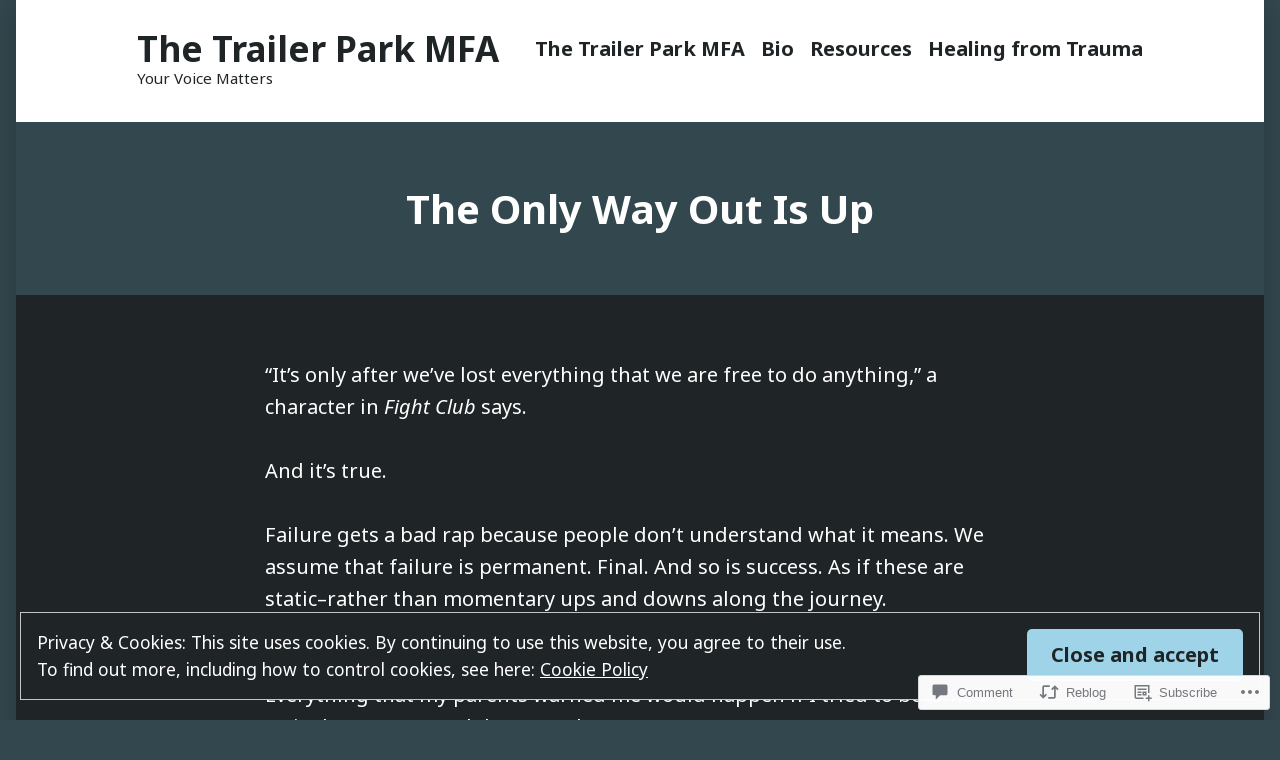

--- FILE ---
content_type: text/html; charset=UTF-8
request_url: https://mceaston.com/2012/12/16/the-only-way-out-is-up/
body_size: 31600
content:
<!doctype html>
<html lang="en">
<head>
	<meta charset="UTF-8" />
	<meta name="viewport" content="width=device-width, initial-scale=1" />
	<link rel="profile" href="https://gmpg.org/xfn/11" />
	<title>The Only Way Out Is Up &#8211; The Trailer Park MFA</title>
<meta name='robots' content='max-image-preview:large' />

<!-- Async WordPress.com Remote Login -->
<script id="wpcom_remote_login_js">
var wpcom_remote_login_extra_auth = '';
function wpcom_remote_login_remove_dom_node_id( element_id ) {
	var dom_node = document.getElementById( element_id );
	if ( dom_node ) { dom_node.parentNode.removeChild( dom_node ); }
}
function wpcom_remote_login_remove_dom_node_classes( class_name ) {
	var dom_nodes = document.querySelectorAll( '.' + class_name );
	for ( var i = 0; i < dom_nodes.length; i++ ) {
		dom_nodes[ i ].parentNode.removeChild( dom_nodes[ i ] );
	}
}
function wpcom_remote_login_final_cleanup() {
	wpcom_remote_login_remove_dom_node_classes( "wpcom_remote_login_msg" );
	wpcom_remote_login_remove_dom_node_id( "wpcom_remote_login_key" );
	wpcom_remote_login_remove_dom_node_id( "wpcom_remote_login_validate" );
	wpcom_remote_login_remove_dom_node_id( "wpcom_remote_login_js" );
	wpcom_remote_login_remove_dom_node_id( "wpcom_request_access_iframe" );
	wpcom_remote_login_remove_dom_node_id( "wpcom_request_access_styles" );
}

// Watch for messages back from the remote login
window.addEventListener( "message", function( e ) {
	if ( e.origin === "https://r-login.wordpress.com" ) {
		var data = {};
		try {
			data = JSON.parse( e.data );
		} catch( e ) {
			wpcom_remote_login_final_cleanup();
			return;
		}

		if ( data.msg === 'LOGIN' ) {
			// Clean up the login check iframe
			wpcom_remote_login_remove_dom_node_id( "wpcom_remote_login_key" );

			var id_regex = new RegExp( /^[0-9]+$/ );
			var token_regex = new RegExp( /^.*|.*|.*$/ );
			if (
				token_regex.test( data.token )
				&& id_regex.test( data.wpcomid )
			) {
				// We have everything we need to ask for a login
				var script = document.createElement( "script" );
				script.setAttribute( "id", "wpcom_remote_login_validate" );
				script.src = '/remote-login.php?wpcom_remote_login=validate'
					+ '&wpcomid=' + data.wpcomid
					+ '&token=' + encodeURIComponent( data.token )
					+ '&host=' + window.location.protocol
					+ '//' + window.location.hostname
					+ '&postid=221'
					+ '&is_singular=1';
				document.body.appendChild( script );
			}

			return;
		}

		// Safari ITP, not logged in, so redirect
		if ( data.msg === 'LOGIN-REDIRECT' ) {
			window.location = 'https://wordpress.com/log-in?redirect_to=' + window.location.href;
			return;
		}

		// Safari ITP, storage access failed, remove the request
		if ( data.msg === 'LOGIN-REMOVE' ) {
			var css_zap = 'html { -webkit-transition: margin-top 1s; transition: margin-top 1s; } /* 9001 */ html { margin-top: 0 !important; } * html body { margin-top: 0 !important; } @media screen and ( max-width: 782px ) { html { margin-top: 0 !important; } * html body { margin-top: 0 !important; } }';
			var style_zap = document.createElement( 'style' );
			style_zap.type = 'text/css';
			style_zap.appendChild( document.createTextNode( css_zap ) );
			document.body.appendChild( style_zap );

			var e = document.getElementById( 'wpcom_request_access_iframe' );
			e.parentNode.removeChild( e );

			document.cookie = 'wordpress_com_login_access=denied; path=/; max-age=31536000';

			return;
		}

		// Safari ITP
		if ( data.msg === 'REQUEST_ACCESS' ) {
			console.log( 'request access: safari' );

			// Check ITP iframe enable/disable knob
			if ( wpcom_remote_login_extra_auth !== 'safari_itp_iframe' ) {
				return;
			}

			// If we are in a "private window" there is no ITP.
			var private_window = false;
			try {
				var opendb = window.openDatabase( null, null, null, null );
			} catch( e ) {
				private_window = true;
			}

			if ( private_window ) {
				console.log( 'private window' );
				return;
			}

			var iframe = document.createElement( 'iframe' );
			iframe.id = 'wpcom_request_access_iframe';
			iframe.setAttribute( 'scrolling', 'no' );
			iframe.setAttribute( 'sandbox', 'allow-storage-access-by-user-activation allow-scripts allow-same-origin allow-top-navigation-by-user-activation' );
			iframe.src = 'https://r-login.wordpress.com/remote-login.php?wpcom_remote_login=request_access&origin=' + encodeURIComponent( data.origin ) + '&wpcomid=' + encodeURIComponent( data.wpcomid );

			var css = 'html { -webkit-transition: margin-top 1s; transition: margin-top 1s; } /* 9001 */ html { margin-top: 46px !important; } * html body { margin-top: 46px !important; } @media screen and ( max-width: 660px ) { html { margin-top: 71px !important; } * html body { margin-top: 71px !important; } #wpcom_request_access_iframe { display: block; height: 71px !important; } } #wpcom_request_access_iframe { border: 0px; height: 46px; position: fixed; top: 0; left: 0; width: 100%; min-width: 100%; z-index: 99999; background: #23282d; } ';

			var style = document.createElement( 'style' );
			style.type = 'text/css';
			style.id = 'wpcom_request_access_styles';
			style.appendChild( document.createTextNode( css ) );
			document.body.appendChild( style );

			document.body.appendChild( iframe );
		}

		if ( data.msg === 'DONE' ) {
			wpcom_remote_login_final_cleanup();
		}
	}
}, false );

// Inject the remote login iframe after the page has had a chance to load
// more critical resources
window.addEventListener( "DOMContentLoaded", function( e ) {
	var iframe = document.createElement( "iframe" );
	iframe.style.display = "none";
	iframe.setAttribute( "scrolling", "no" );
	iframe.setAttribute( "id", "wpcom_remote_login_key" );
	iframe.src = "https://r-login.wordpress.com/remote-login.php"
		+ "?wpcom_remote_login=key"
		+ "&origin=aHR0cHM6Ly9tY2Vhc3Rvbi5jb20%3D"
		+ "&wpcomid=18587642"
		+ "&time=" + Math.floor( Date.now() / 1000 );
	document.body.appendChild( iframe );
}, false );
</script>
<link rel='dns-prefetch' href='//s0.wp.com' />
<link rel='dns-prefetch' href='//widgets.wp.com' />
<link rel='dns-prefetch' href='//fonts-api.wp.com' />
<link rel="alternate" type="application/rss+xml" title="The Trailer Park MFA &raquo; Feed" href="https://mceaston.com/feed/" />
<link rel="alternate" type="application/rss+xml" title="The Trailer Park MFA &raquo; Comments Feed" href="https://mceaston.com/comments/feed/" />
<link rel="alternate" type="application/rss+xml" title="The Trailer Park MFA &raquo; The Only Way Out Is&nbsp;Up Comments Feed" href="https://mceaston.com/2012/12/16/the-only-way-out-is-up/feed/" />
	<script type="text/javascript">
		/* <![CDATA[ */
		function addLoadEvent(func) {
			var oldonload = window.onload;
			if (typeof window.onload != 'function') {
				window.onload = func;
			} else {
				window.onload = function () {
					oldonload();
					func();
				}
			}
		}
		/* ]]> */
	</script>
	<link crossorigin='anonymous' rel='stylesheet' id='all-css-0-1' href='/_static/??-eJx9zN0KwjAMhuEbsgZ/5vBAvJbShtE1bYNJKLt7NxEEEQ9fku+Bzi60qlgVijkmm1IV6ClOqAJo67XlhI58B8XC5BUFRBfCfRDZwW9gRmUf8rtBrEJp0WjdPnAzouMm+lX/REoZP+6rtvd7uR3G4XQcr5fzMD8BGYBNRA==&cssminify=yes' type='text/css' media='all' />
<style id='wp-emoji-styles-inline-css'>

	img.wp-smiley, img.emoji {
		display: inline !important;
		border: none !important;
		box-shadow: none !important;
		height: 1em !important;
		width: 1em !important;
		margin: 0 0.07em !important;
		vertical-align: -0.1em !important;
		background: none !important;
		padding: 0 !important;
	}
/*# sourceURL=wp-emoji-styles-inline-css */
</style>
<link crossorigin='anonymous' rel='stylesheet' id='all-css-2-1' href='/wp-content/plugins/gutenberg-core/v22.2.0/build/styles/block-library/style.css?m=1764855221i&cssminify=yes' type='text/css' media='all' />
<style id='wp-block-library-inline-css'>
.has-text-align-justify {
	text-align:justify;
}
.has-text-align-justify{text-align:justify;}

/*# sourceURL=wp-block-library-inline-css */
</style><style id='global-styles-inline-css'>
:root{--wp--preset--aspect-ratio--square: 1;--wp--preset--aspect-ratio--4-3: 4/3;--wp--preset--aspect-ratio--3-4: 3/4;--wp--preset--aspect-ratio--3-2: 3/2;--wp--preset--aspect-ratio--2-3: 2/3;--wp--preset--aspect-ratio--16-9: 16/9;--wp--preset--aspect-ratio--9-16: 9/16;--wp--preset--color--black: #000000;--wp--preset--color--cyan-bluish-gray: #abb8c3;--wp--preset--color--white: #ffffff;--wp--preset--color--pale-pink: #f78da7;--wp--preset--color--vivid-red: #cf2e2e;--wp--preset--color--luminous-vivid-orange: #ff6900;--wp--preset--color--luminous-vivid-amber: #fcb900;--wp--preset--color--light-green-cyan: #7bdcb5;--wp--preset--color--vivid-green-cyan: #00d084;--wp--preset--color--pale-cyan-blue: #8ed1fc;--wp--preset--color--vivid-cyan-blue: #0693e3;--wp--preset--color--vivid-purple: #9b51e0;--wp--preset--color--primary: #9fd3e8;--wp--preset--color--secondary: #fbe6aa;--wp--preset--color--foreground: #ffffff;--wp--preset--color--background: #1f2527;--wp--preset--gradient--vivid-cyan-blue-to-vivid-purple: linear-gradient(135deg,rgb(6,147,227) 0%,rgb(155,81,224) 100%);--wp--preset--gradient--light-green-cyan-to-vivid-green-cyan: linear-gradient(135deg,rgb(122,220,180) 0%,rgb(0,208,130) 100%);--wp--preset--gradient--luminous-vivid-amber-to-luminous-vivid-orange: linear-gradient(135deg,rgb(252,185,0) 0%,rgb(255,105,0) 100%);--wp--preset--gradient--luminous-vivid-orange-to-vivid-red: linear-gradient(135deg,rgb(255,105,0) 0%,rgb(207,46,46) 100%);--wp--preset--gradient--very-light-gray-to-cyan-bluish-gray: linear-gradient(135deg,rgb(238,238,238) 0%,rgb(169,184,195) 100%);--wp--preset--gradient--cool-to-warm-spectrum: linear-gradient(135deg,rgb(74,234,220) 0%,rgb(151,120,209) 20%,rgb(207,42,186) 40%,rgb(238,44,130) 60%,rgb(251,105,98) 80%,rgb(254,248,76) 100%);--wp--preset--gradient--blush-light-purple: linear-gradient(135deg,rgb(255,206,236) 0%,rgb(152,150,240) 100%);--wp--preset--gradient--blush-bordeaux: linear-gradient(135deg,rgb(254,205,165) 0%,rgb(254,45,45) 50%,rgb(107,0,62) 100%);--wp--preset--gradient--luminous-dusk: linear-gradient(135deg,rgb(255,203,112) 0%,rgb(199,81,192) 50%,rgb(65,88,208) 100%);--wp--preset--gradient--pale-ocean: linear-gradient(135deg,rgb(255,245,203) 0%,rgb(182,227,212) 50%,rgb(51,167,181) 100%);--wp--preset--gradient--electric-grass: linear-gradient(135deg,rgb(202,248,128) 0%,rgb(113,206,126) 100%);--wp--preset--gradient--midnight: linear-gradient(135deg,rgb(2,3,129) 0%,rgb(40,116,252) 100%);--wp--preset--font-size--small: 16.6px;--wp--preset--font-size--medium: 20px;--wp--preset--font-size--large: 26.45px;--wp--preset--font-size--x-large: 42px;--wp--preset--font-size--normal: 20px;--wp--preset--font-size--huge: 30.4174px;--wp--preset--font-family--albert-sans: 'Albert Sans', sans-serif;--wp--preset--font-family--alegreya: Alegreya, serif;--wp--preset--font-family--arvo: Arvo, serif;--wp--preset--font-family--bodoni-moda: 'Bodoni Moda', serif;--wp--preset--font-family--bricolage-grotesque: 'Bricolage Grotesque', sans-serif;--wp--preset--font-family--cabin: Cabin, sans-serif;--wp--preset--font-family--chivo: Chivo, sans-serif;--wp--preset--font-family--commissioner: Commissioner, sans-serif;--wp--preset--font-family--cormorant: Cormorant, serif;--wp--preset--font-family--courier-prime: 'Courier Prime', monospace;--wp--preset--font-family--crimson-pro: 'Crimson Pro', serif;--wp--preset--font-family--dm-mono: 'DM Mono', monospace;--wp--preset--font-family--dm-sans: 'DM Sans', sans-serif;--wp--preset--font-family--dm-serif-display: 'DM Serif Display', serif;--wp--preset--font-family--domine: Domine, serif;--wp--preset--font-family--eb-garamond: 'EB Garamond', serif;--wp--preset--font-family--epilogue: Epilogue, sans-serif;--wp--preset--font-family--fahkwang: Fahkwang, sans-serif;--wp--preset--font-family--figtree: Figtree, sans-serif;--wp--preset--font-family--fira-sans: 'Fira Sans', sans-serif;--wp--preset--font-family--fjalla-one: 'Fjalla One', sans-serif;--wp--preset--font-family--fraunces: Fraunces, serif;--wp--preset--font-family--gabarito: Gabarito, system-ui;--wp--preset--font-family--ibm-plex-mono: 'IBM Plex Mono', monospace;--wp--preset--font-family--ibm-plex-sans: 'IBM Plex Sans', sans-serif;--wp--preset--font-family--ibarra-real-nova: 'Ibarra Real Nova', serif;--wp--preset--font-family--instrument-serif: 'Instrument Serif', serif;--wp--preset--font-family--inter: Inter, sans-serif;--wp--preset--font-family--josefin-sans: 'Josefin Sans', sans-serif;--wp--preset--font-family--jost: Jost, sans-serif;--wp--preset--font-family--libre-baskerville: 'Libre Baskerville', serif;--wp--preset--font-family--libre-franklin: 'Libre Franklin', sans-serif;--wp--preset--font-family--literata: Literata, serif;--wp--preset--font-family--lora: Lora, serif;--wp--preset--font-family--merriweather: Merriweather, serif;--wp--preset--font-family--montserrat: Montserrat, sans-serif;--wp--preset--font-family--newsreader: Newsreader, serif;--wp--preset--font-family--noto-sans-mono: 'Noto Sans Mono', sans-serif;--wp--preset--font-family--nunito: Nunito, sans-serif;--wp--preset--font-family--open-sans: 'Open Sans', sans-serif;--wp--preset--font-family--overpass: Overpass, sans-serif;--wp--preset--font-family--pt-serif: 'PT Serif', serif;--wp--preset--font-family--petrona: Petrona, serif;--wp--preset--font-family--piazzolla: Piazzolla, serif;--wp--preset--font-family--playfair-display: 'Playfair Display', serif;--wp--preset--font-family--plus-jakarta-sans: 'Plus Jakarta Sans', sans-serif;--wp--preset--font-family--poppins: Poppins, sans-serif;--wp--preset--font-family--raleway: Raleway, sans-serif;--wp--preset--font-family--roboto: Roboto, sans-serif;--wp--preset--font-family--roboto-slab: 'Roboto Slab', serif;--wp--preset--font-family--rubik: Rubik, sans-serif;--wp--preset--font-family--rufina: Rufina, serif;--wp--preset--font-family--sora: Sora, sans-serif;--wp--preset--font-family--source-sans-3: 'Source Sans 3', sans-serif;--wp--preset--font-family--source-serif-4: 'Source Serif 4', serif;--wp--preset--font-family--space-mono: 'Space Mono', monospace;--wp--preset--font-family--syne: Syne, sans-serif;--wp--preset--font-family--texturina: Texturina, serif;--wp--preset--font-family--urbanist: Urbanist, sans-serif;--wp--preset--font-family--work-sans: 'Work Sans', sans-serif;--wp--preset--spacing--20: 0.44rem;--wp--preset--spacing--30: 0.67rem;--wp--preset--spacing--40: 1rem;--wp--preset--spacing--50: 1.5rem;--wp--preset--spacing--60: 2.25rem;--wp--preset--spacing--70: 3.38rem;--wp--preset--spacing--80: 5.06rem;--wp--preset--shadow--natural: 6px 6px 9px rgba(0, 0, 0, 0.2);--wp--preset--shadow--deep: 12px 12px 50px rgba(0, 0, 0, 0.4);--wp--preset--shadow--sharp: 6px 6px 0px rgba(0, 0, 0, 0.2);--wp--preset--shadow--outlined: 6px 6px 0px -3px rgb(255, 255, 255), 6px 6px rgb(0, 0, 0);--wp--preset--shadow--crisp: 6px 6px 0px rgb(0, 0, 0);}:root :where(.is-layout-flow) > :first-child{margin-block-start: 0;}:root :where(.is-layout-flow) > :last-child{margin-block-end: 0;}:root :where(.is-layout-flow) > *{margin-block-start: 24px;margin-block-end: 0;}:root :where(.is-layout-constrained) > :first-child{margin-block-start: 0;}:root :where(.is-layout-constrained) > :last-child{margin-block-end: 0;}:root :where(.is-layout-constrained) > *{margin-block-start: 24px;margin-block-end: 0;}:root :where(.is-layout-flex){gap: 24px;}:root :where(.is-layout-grid){gap: 24px;}body .is-layout-flex{display: flex;}.is-layout-flex{flex-wrap: wrap;align-items: center;}.is-layout-flex > :is(*, div){margin: 0;}body .is-layout-grid{display: grid;}.is-layout-grid > :is(*, div){margin: 0;}.has-black-color{color: var(--wp--preset--color--black) !important;}.has-cyan-bluish-gray-color{color: var(--wp--preset--color--cyan-bluish-gray) !important;}.has-white-color{color: var(--wp--preset--color--white) !important;}.has-pale-pink-color{color: var(--wp--preset--color--pale-pink) !important;}.has-vivid-red-color{color: var(--wp--preset--color--vivid-red) !important;}.has-luminous-vivid-orange-color{color: var(--wp--preset--color--luminous-vivid-orange) !important;}.has-luminous-vivid-amber-color{color: var(--wp--preset--color--luminous-vivid-amber) !important;}.has-light-green-cyan-color{color: var(--wp--preset--color--light-green-cyan) !important;}.has-vivid-green-cyan-color{color: var(--wp--preset--color--vivid-green-cyan) !important;}.has-pale-cyan-blue-color{color: var(--wp--preset--color--pale-cyan-blue) !important;}.has-vivid-cyan-blue-color{color: var(--wp--preset--color--vivid-cyan-blue) !important;}.has-vivid-purple-color{color: var(--wp--preset--color--vivid-purple) !important;}.has-primary-color{color: var(--wp--preset--color--primary) !important;}.has-secondary-color{color: var(--wp--preset--color--secondary) !important;}.has-foreground-color{color: var(--wp--preset--color--foreground) !important;}.has-background-color{color: var(--wp--preset--color--background) !important;}.has-black-background-color{background-color: var(--wp--preset--color--black) !important;}.has-cyan-bluish-gray-background-color{background-color: var(--wp--preset--color--cyan-bluish-gray) !important;}.has-white-background-color{background-color: var(--wp--preset--color--white) !important;}.has-pale-pink-background-color{background-color: var(--wp--preset--color--pale-pink) !important;}.has-vivid-red-background-color{background-color: var(--wp--preset--color--vivid-red) !important;}.has-luminous-vivid-orange-background-color{background-color: var(--wp--preset--color--luminous-vivid-orange) !important;}.has-luminous-vivid-amber-background-color{background-color: var(--wp--preset--color--luminous-vivid-amber) !important;}.has-light-green-cyan-background-color{background-color: var(--wp--preset--color--light-green-cyan) !important;}.has-vivid-green-cyan-background-color{background-color: var(--wp--preset--color--vivid-green-cyan) !important;}.has-pale-cyan-blue-background-color{background-color: var(--wp--preset--color--pale-cyan-blue) !important;}.has-vivid-cyan-blue-background-color{background-color: var(--wp--preset--color--vivid-cyan-blue) !important;}.has-vivid-purple-background-color{background-color: var(--wp--preset--color--vivid-purple) !important;}.has-primary-background-color{background-color: var(--wp--preset--color--primary) !important;}.has-secondary-background-color{background-color: var(--wp--preset--color--secondary) !important;}.has-foreground-background-color{background-color: var(--wp--preset--color--foreground) !important;}.has-background-background-color{background-color: var(--wp--preset--color--background) !important;}.has-black-border-color{border-color: var(--wp--preset--color--black) !important;}.has-cyan-bluish-gray-border-color{border-color: var(--wp--preset--color--cyan-bluish-gray) !important;}.has-white-border-color{border-color: var(--wp--preset--color--white) !important;}.has-pale-pink-border-color{border-color: var(--wp--preset--color--pale-pink) !important;}.has-vivid-red-border-color{border-color: var(--wp--preset--color--vivid-red) !important;}.has-luminous-vivid-orange-border-color{border-color: var(--wp--preset--color--luminous-vivid-orange) !important;}.has-luminous-vivid-amber-border-color{border-color: var(--wp--preset--color--luminous-vivid-amber) !important;}.has-light-green-cyan-border-color{border-color: var(--wp--preset--color--light-green-cyan) !important;}.has-vivid-green-cyan-border-color{border-color: var(--wp--preset--color--vivid-green-cyan) !important;}.has-pale-cyan-blue-border-color{border-color: var(--wp--preset--color--pale-cyan-blue) !important;}.has-vivid-cyan-blue-border-color{border-color: var(--wp--preset--color--vivid-cyan-blue) !important;}.has-vivid-purple-border-color{border-color: var(--wp--preset--color--vivid-purple) !important;}.has-primary-border-color{border-color: var(--wp--preset--color--primary) !important;}.has-secondary-border-color{border-color: var(--wp--preset--color--secondary) !important;}.has-foreground-border-color{border-color: var(--wp--preset--color--foreground) !important;}.has-background-border-color{border-color: var(--wp--preset--color--background) !important;}.has-vivid-cyan-blue-to-vivid-purple-gradient-background{background: var(--wp--preset--gradient--vivid-cyan-blue-to-vivid-purple) !important;}.has-light-green-cyan-to-vivid-green-cyan-gradient-background{background: var(--wp--preset--gradient--light-green-cyan-to-vivid-green-cyan) !important;}.has-luminous-vivid-amber-to-luminous-vivid-orange-gradient-background{background: var(--wp--preset--gradient--luminous-vivid-amber-to-luminous-vivid-orange) !important;}.has-luminous-vivid-orange-to-vivid-red-gradient-background{background: var(--wp--preset--gradient--luminous-vivid-orange-to-vivid-red) !important;}.has-very-light-gray-to-cyan-bluish-gray-gradient-background{background: var(--wp--preset--gradient--very-light-gray-to-cyan-bluish-gray) !important;}.has-cool-to-warm-spectrum-gradient-background{background: var(--wp--preset--gradient--cool-to-warm-spectrum) !important;}.has-blush-light-purple-gradient-background{background: var(--wp--preset--gradient--blush-light-purple) !important;}.has-blush-bordeaux-gradient-background{background: var(--wp--preset--gradient--blush-bordeaux) !important;}.has-luminous-dusk-gradient-background{background: var(--wp--preset--gradient--luminous-dusk) !important;}.has-pale-ocean-gradient-background{background: var(--wp--preset--gradient--pale-ocean) !important;}.has-electric-grass-gradient-background{background: var(--wp--preset--gradient--electric-grass) !important;}.has-midnight-gradient-background{background: var(--wp--preset--gradient--midnight) !important;}.has-small-font-size{font-size: var(--wp--preset--font-size--small) !important;}.has-medium-font-size{font-size: var(--wp--preset--font-size--medium) !important;}.has-large-font-size{font-size: var(--wp--preset--font-size--large) !important;}.has-x-large-font-size{font-size: var(--wp--preset--font-size--x-large) !important;}.has-normal-font-size{font-size: var(--wp--preset--font-size--normal) !important;}.has-huge-font-size{font-size: var(--wp--preset--font-size--huge) !important;}.has-albert-sans-font-family{font-family: var(--wp--preset--font-family--albert-sans) !important;}.has-alegreya-font-family{font-family: var(--wp--preset--font-family--alegreya) !important;}.has-arvo-font-family{font-family: var(--wp--preset--font-family--arvo) !important;}.has-bodoni-moda-font-family{font-family: var(--wp--preset--font-family--bodoni-moda) !important;}.has-bricolage-grotesque-font-family{font-family: var(--wp--preset--font-family--bricolage-grotesque) !important;}.has-cabin-font-family{font-family: var(--wp--preset--font-family--cabin) !important;}.has-chivo-font-family{font-family: var(--wp--preset--font-family--chivo) !important;}.has-commissioner-font-family{font-family: var(--wp--preset--font-family--commissioner) !important;}.has-cormorant-font-family{font-family: var(--wp--preset--font-family--cormorant) !important;}.has-courier-prime-font-family{font-family: var(--wp--preset--font-family--courier-prime) !important;}.has-crimson-pro-font-family{font-family: var(--wp--preset--font-family--crimson-pro) !important;}.has-dm-mono-font-family{font-family: var(--wp--preset--font-family--dm-mono) !important;}.has-dm-sans-font-family{font-family: var(--wp--preset--font-family--dm-sans) !important;}.has-dm-serif-display-font-family{font-family: var(--wp--preset--font-family--dm-serif-display) !important;}.has-domine-font-family{font-family: var(--wp--preset--font-family--domine) !important;}.has-eb-garamond-font-family{font-family: var(--wp--preset--font-family--eb-garamond) !important;}.has-epilogue-font-family{font-family: var(--wp--preset--font-family--epilogue) !important;}.has-fahkwang-font-family{font-family: var(--wp--preset--font-family--fahkwang) !important;}.has-figtree-font-family{font-family: var(--wp--preset--font-family--figtree) !important;}.has-fira-sans-font-family{font-family: var(--wp--preset--font-family--fira-sans) !important;}.has-fjalla-one-font-family{font-family: var(--wp--preset--font-family--fjalla-one) !important;}.has-fraunces-font-family{font-family: var(--wp--preset--font-family--fraunces) !important;}.has-gabarito-font-family{font-family: var(--wp--preset--font-family--gabarito) !important;}.has-ibm-plex-mono-font-family{font-family: var(--wp--preset--font-family--ibm-plex-mono) !important;}.has-ibm-plex-sans-font-family{font-family: var(--wp--preset--font-family--ibm-plex-sans) !important;}.has-ibarra-real-nova-font-family{font-family: var(--wp--preset--font-family--ibarra-real-nova) !important;}.has-instrument-serif-font-family{font-family: var(--wp--preset--font-family--instrument-serif) !important;}.has-inter-font-family{font-family: var(--wp--preset--font-family--inter) !important;}.has-josefin-sans-font-family{font-family: var(--wp--preset--font-family--josefin-sans) !important;}.has-jost-font-family{font-family: var(--wp--preset--font-family--jost) !important;}.has-libre-baskerville-font-family{font-family: var(--wp--preset--font-family--libre-baskerville) !important;}.has-libre-franklin-font-family{font-family: var(--wp--preset--font-family--libre-franklin) !important;}.has-literata-font-family{font-family: var(--wp--preset--font-family--literata) !important;}.has-lora-font-family{font-family: var(--wp--preset--font-family--lora) !important;}.has-merriweather-font-family{font-family: var(--wp--preset--font-family--merriweather) !important;}.has-montserrat-font-family{font-family: var(--wp--preset--font-family--montserrat) !important;}.has-newsreader-font-family{font-family: var(--wp--preset--font-family--newsreader) !important;}.has-noto-sans-mono-font-family{font-family: var(--wp--preset--font-family--noto-sans-mono) !important;}.has-nunito-font-family{font-family: var(--wp--preset--font-family--nunito) !important;}.has-open-sans-font-family{font-family: var(--wp--preset--font-family--open-sans) !important;}.has-overpass-font-family{font-family: var(--wp--preset--font-family--overpass) !important;}.has-pt-serif-font-family{font-family: var(--wp--preset--font-family--pt-serif) !important;}.has-petrona-font-family{font-family: var(--wp--preset--font-family--petrona) !important;}.has-piazzolla-font-family{font-family: var(--wp--preset--font-family--piazzolla) !important;}.has-playfair-display-font-family{font-family: var(--wp--preset--font-family--playfair-display) !important;}.has-plus-jakarta-sans-font-family{font-family: var(--wp--preset--font-family--plus-jakarta-sans) !important;}.has-poppins-font-family{font-family: var(--wp--preset--font-family--poppins) !important;}.has-raleway-font-family{font-family: var(--wp--preset--font-family--raleway) !important;}.has-roboto-font-family{font-family: var(--wp--preset--font-family--roboto) !important;}.has-roboto-slab-font-family{font-family: var(--wp--preset--font-family--roboto-slab) !important;}.has-rubik-font-family{font-family: var(--wp--preset--font-family--rubik) !important;}.has-rufina-font-family{font-family: var(--wp--preset--font-family--rufina) !important;}.has-sora-font-family{font-family: var(--wp--preset--font-family--sora) !important;}.has-source-sans-3-font-family{font-family: var(--wp--preset--font-family--source-sans-3) !important;}.has-source-serif-4-font-family{font-family: var(--wp--preset--font-family--source-serif-4) !important;}.has-space-mono-font-family{font-family: var(--wp--preset--font-family--space-mono) !important;}.has-syne-font-family{font-family: var(--wp--preset--font-family--syne) !important;}.has-texturina-font-family{font-family: var(--wp--preset--font-family--texturina) !important;}.has-urbanist-font-family{font-family: var(--wp--preset--font-family--urbanist) !important;}.has-work-sans-font-family{font-family: var(--wp--preset--font-family--work-sans) !important;}
/*# sourceURL=global-styles-inline-css */
</style>

<style id='classic-theme-styles-inline-css'>
/*! This file is auto-generated */
.wp-block-button__link{color:#fff;background-color:#32373c;border-radius:9999px;box-shadow:none;text-decoration:none;padding:calc(.667em + 2px) calc(1.333em + 2px);font-size:1.125em}.wp-block-file__button{background:#32373c;color:#fff;text-decoration:none}
/*# sourceURL=/wp-includes/css/classic-themes.min.css */
</style>
<link crossorigin='anonymous' rel='stylesheet' id='all-css-4-1' href='/_static/??-eJx9jksOwjAMRC9EcCsEFQvEUVA+FqTUSRQ77fVxVbEBxMaSZ+bZA0sxPifBJEDNlKndY2LwuaLqVKyAJghDtDghaWzvmXfwG1uKMsa5UpHZ6KTYyMhDQf7HjSjF+qdRaTuxGcAtvb3bjCnkCrZJJisS/RcFXD24FqcAM1ann1VcK/Pnvna50qUfTl3XH8+HYXwBNR1jhQ==&cssminify=yes' type='text/css' media='all' />
<link rel='stylesheet' id='verbum-gutenberg-css-css' href='https://widgets.wp.com/verbum-block-editor/block-editor.css?ver=1738686361' media='all' />
<link crossorigin='anonymous' rel='stylesheet' id='print-css-7-1' href='/wp-content/themes/pub/varia/print.css?m=1738187798i&cssminify=yes' type='text/css' media='print' />
<link crossorigin='anonymous' rel='stylesheet' id='all-css-8-1' href='/_static/??-eJx9i0EOAiEMAD8kNhsP4MH4FhYr1pSWUHDj713jRaPxNpPMwFJdUukoHfoFCxrUMUPRdkIB63fGbTLbwO/uFhtFIEmv1C01afkaynCVRyYxaDiz5hUzrNWb/psyqmNNsZPKh7gzR2rP9VgOk9+FKXi/D9cH9EVPQA==&cssminify=yes' type='text/css' media='all' />
<link rel='stylesheet' id='morden-fonts-css' href='https://fonts-api.wp.com/css?family=Noto+Sans%3A400%2C400i%2C700%2C700i&#038;subset=latin%2Clatin-ext' media='all' />
<link crossorigin='anonymous' rel='stylesheet' id='all-css-10-1' href='/wp-content/themes/pub/morden/style.css?m=1738187798i&cssminify=yes' type='text/css' media='all' />
<style id='jetpack-global-styles-frontend-style-inline-css'>
:root { --font-headings: unset; --font-base: unset; --font-headings-default: -apple-system,BlinkMacSystemFont,"Segoe UI",Roboto,Oxygen-Sans,Ubuntu,Cantarell,"Helvetica Neue",sans-serif; --font-base-default: -apple-system,BlinkMacSystemFont,"Segoe UI",Roboto,Oxygen-Sans,Ubuntu,Cantarell,"Helvetica Neue",sans-serif;}
/*# sourceURL=jetpack-global-styles-frontend-style-inline-css */
</style>
<link crossorigin='anonymous' rel='stylesheet' id='all-css-12-1' href='/_static/??-eJyNjcEKwjAQRH/IuKitxYP4KRKzIdm62YRuQvHvrdKLCOLtDcy8gbkYl6V6qZCaKdwCicLoa7HuvmbQJpAyNvYKGu3k0SI+3kgStk51A3+LriQONDuybDiHrB/hS1ajT8tt7CBwvln+9TYTBl8VlsrKJkyExgoaJq2v7SWdd0N/2A+nY9ePT815Xvc=&cssminify=yes' type='text/css' media='all' />
<script type="text/javascript" id="jetpack_related-posts-js-extra">
/* <![CDATA[ */
var related_posts_js_options = {"post_heading":"h4"};
//# sourceURL=jetpack_related-posts-js-extra
/* ]]> */
</script>
<script type="text/javascript" id="wpcom-actionbar-placeholder-js-extra">
/* <![CDATA[ */
var actionbardata = {"siteID":"18587642","postID":"221","siteURL":"https://mceaston.com","xhrURL":"https://mceaston.com/wp-admin/admin-ajax.php","nonce":"0b2adfe689","isLoggedIn":"","statusMessage":"","subsEmailDefault":"instantly","proxyScriptUrl":"https://s0.wp.com/wp-content/js/wpcom-proxy-request.js?m=1513050504i&amp;ver=20211021","shortlink":"https://wp.me/p1fZuG-3z","i18n":{"followedText":"New posts from this site will now appear in your \u003Ca href=\"https://wordpress.com/reader\"\u003EReader\u003C/a\u003E","foldBar":"Collapse this bar","unfoldBar":"Expand this bar","shortLinkCopied":"Shortlink copied to clipboard."}};
//# sourceURL=wpcom-actionbar-placeholder-js-extra
/* ]]> */
</script>
<script type="text/javascript" id="jetpack-mu-wpcom-settings-js-before">
/* <![CDATA[ */
var JETPACK_MU_WPCOM_SETTINGS = {"assetsUrl":"https://s0.wp.com/wp-content/mu-plugins/jetpack-mu-wpcom-plugin/sun/jetpack_vendor/automattic/jetpack-mu-wpcom/src/build/"};
//# sourceURL=jetpack-mu-wpcom-settings-js-before
/* ]]> */
</script>
<script crossorigin='anonymous' type='text/javascript'  src='/_static/??-eJxdjuEOwiAMhF/IWmeybH+Mj2IYEAJCIRSGvr2bGjP3q3dpv7tiSyAjFU0FQ4Xkq7HE6HRJQt6/HrkS3ixJnKr1CrP2omgFKXLhf3cMlo6OD7jJdcuNL5ByfDz3u8lH82ttMSuhGKQXzJpXUIaE83kdQJHAqJT3EZu3m1VGlzf4kTDVhZytbgt1DZdu6PtT1w3j6F43zFw7'></script>
<script type="text/javascript" id="rlt-proxy-js-after">
/* <![CDATA[ */
	rltInitialize( {"token":null,"iframeOrigins":["https:\/\/widgets.wp.com"]} );
//# sourceURL=rlt-proxy-js-after
/* ]]> */
</script>
<link rel="EditURI" type="application/rsd+xml" title="RSD" href="https://mceaston.wordpress.com/xmlrpc.php?rsd" />
<meta name="generator" content="WordPress.com" />
<link rel="canonical" href="https://mceaston.com/2012/12/16/the-only-way-out-is-up/" />
<link rel='shortlink' href='https://wp.me/p1fZuG-3z' />
<link rel="alternate" type="application/json+oembed" href="https://public-api.wordpress.com/oembed/?format=json&amp;url=https%3A%2F%2Fmceaston.com%2F2012%2F12%2F16%2Fthe-only-way-out-is-up%2F&amp;for=wpcom-auto-discovery" /><link rel="alternate" type="application/xml+oembed" href="https://public-api.wordpress.com/oembed/?format=xml&amp;url=https%3A%2F%2Fmceaston.com%2F2012%2F12%2F16%2Fthe-only-way-out-is-up%2F&amp;for=wpcom-auto-discovery" />
<!-- Jetpack Open Graph Tags -->
<meta property="og:type" content="article" />
<meta property="og:title" content="The Only Way Out Is Up" />
<meta property="og:url" content="https://mceaston.com/2012/12/16/the-only-way-out-is-up/" />
<meta property="og:description" content="&#8220;It&#8217;s only after we&#8217;ve lost everything that we are free to do anything,&#8221; a character in Fight Club says. And it&#8217;s true. Failure gets a bad rap because people don&amp;#8217…" />
<meta property="article:published_time" content="2012-12-16T04:15:42+00:00" />
<meta property="article:modified_time" content="2012-12-16T04:15:46+00:00" />
<meta property="og:site_name" content="The Trailer Park MFA" />
<meta property="og:image" content="https://mceaston.com/wp-content/uploads/2012/12/flatiron-district-manhattan.jpg?w=1024" />
<meta property="og:image:width" content="1024" />
<meta property="og:image:height" content="768" />
<meta property="og:image:alt" content="Flatiron District, Manhattan" />
<meta property="og:locale" content="en_US" />
<meta property="article:publisher" content="https://www.facebook.com/WordPresscom" />
<meta name="twitter:text:title" content="The Only Way Out Is&nbsp;Up" />
<meta name="twitter:image" content="https://mceaston.com/wp-content/uploads/2012/12/flatiron-district-manhattan.jpg?w=640" />
<meta name="twitter:image:alt" content="Flatiron District, Manhattan" />
<meta name="twitter:card" content="summary_large_image" />

<!-- End Jetpack Open Graph Tags -->
<link rel='openid.server' href='https://mceaston.com/?openidserver=1' />
<link rel='openid.delegate' href='https://mceaston.com/' />
<link rel="search" type="application/opensearchdescription+xml" href="https://mceaston.com/osd.xml" title="The Trailer Park MFA" />
<link rel="search" type="application/opensearchdescription+xml" href="https://s1.wp.com/opensearch.xml" title="WordPress.com" />
<link rel="pingback" href="https://mceaston.com/xmlrpc.php">		<style type="text/css">
			.recentcomments a {
				display: inline !important;
				padding: 0 !important;
				margin: 0 !important;
			}

			table.recentcommentsavatartop img.avatar, table.recentcommentsavatarend img.avatar {
				border: 0px;
				margin: 0;
			}

			table.recentcommentsavatartop a, table.recentcommentsavatarend a {
				border: 0px !important;
				background-color: transparent !important;
			}

			td.recentcommentsavatarend, td.recentcommentsavatartop {
				padding: 0px 0px 1px 0px;
				margin: 0px;
			}

			td.recentcommentstextend {
				border: none !important;
				padding: 0px 0px 2px 10px;
			}

			.rtl td.recentcommentstextend {
				padding: 0px 10px 2px 0px;
			}

			td.recentcommentstexttop {
				border: none;
				padding: 0px 0px 0px 10px;
			}

			.rtl td.recentcommentstexttop {
				padding: 0px 10px 0px 0px;
			}
		</style>
		<meta name="description" content="&quot;It&#039;s only after we&#039;ve lost everything that we are free to do anything,&quot; a character in Fight Club says. And it&#039;s true. Failure gets a bad rap because people don&#039;t understand what it means. We assume that failure is permanent. Final. And so is success. As if these are static--rather than momentary ups and downs along the&hellip;" />
		<script type="text/javascript">

			window.doNotSellCallback = function() {

				var linkElements = [
					'a[href="https://wordpress.com/?ref=footer_blog"]',
					'a[href="https://wordpress.com/?ref=footer_website"]',
					'a[href="https://wordpress.com/?ref=vertical_footer"]',
					'a[href^="https://wordpress.com/?ref=footer_segment_"]',
				].join(',');

				var dnsLink = document.createElement( 'a' );
				dnsLink.href = 'https://wordpress.com/advertising-program-optout/';
				dnsLink.classList.add( 'do-not-sell-link' );
				dnsLink.rel = 'nofollow';
				dnsLink.style.marginLeft = '0.5em';
				dnsLink.textContent = 'Do Not Sell or Share My Personal Information';

				var creditLinks = document.querySelectorAll( linkElements );

				if ( 0 === creditLinks.length ) {
					return false;
				}

				Array.prototype.forEach.call( creditLinks, function( el ) {
					el.insertAdjacentElement( 'afterend', dnsLink );
				});

				return true;
			};

		</script>
		<style type="text/css" id="custom-colors-css">
	:root,
	#editor .editor-styles-wrapper {
					--wp--preset--color--background: #1f2527;
			--wp--preset--color--background-low-contrast: hsl( 195,20.512820512821%,5.2941176470588%);
			--wp--preset--color--background-high-contrast: hsl( 195,20.512820512821%,25.294117647059%);
						--wp--preset--color--foreground: #ffffff;
			--wp--preset--color--foreground-low-contrast: hsl( 0,0%,110%);
			--wp--preset--color--foreground-high-contrast: hsl( 0,0%,90%);
						--wp--preset--color--primary: #9fd3e8;
			--wp--preset--color--primary-hover: hsl( 197.2602739726,31.465517241379%,100.98039215686%);
			--wp--preset--color--primary-dark: hsl( 197.2602739726,31.465517241379%,80.980392156863%);
						--wp--preset--color--secondary: #fbe6aa;
			--wp--preset--color--secondary-hover: hsl( 44.444444444444,32.270916334661%,108.43137254902%);
				}

	.wp--preset--color--background { background-color: #1f2527;}
.wp--preset--color--foreground { color: #ffffff;}
.wp--preset--color--primary { color: #9fd3e8;}
.wp--preset--color--secondary { color: #fbe6aa;}
</style>
<link rel="icon" href="https://mceaston.com/wp-content/uploads/2019/03/cropped-fall-leaves.jpg?w=32" sizes="32x32" />
<link rel="icon" href="https://mceaston.com/wp-content/uploads/2019/03/cropped-fall-leaves.jpg?w=192" sizes="192x192" />
<link rel="apple-touch-icon" href="https://mceaston.com/wp-content/uploads/2019/03/cropped-fall-leaves.jpg?w=180" />
<meta name="msapplication-TileImage" content="https://mceaston.com/wp-content/uploads/2019/03/cropped-fall-leaves.jpg?w=270" />
<script type="text/javascript">
	window.google_analytics_uacct = "UA-52447-2";
</script>

<script type="text/javascript">
	var _gaq = _gaq || [];
	_gaq.push(['_setAccount', 'UA-52447-2']);
	_gaq.push(['_gat._anonymizeIp']);
	_gaq.push(['_setDomainName', 'none']);
	_gaq.push(['_setAllowLinker', true]);
	_gaq.push(['_initData']);
	_gaq.push(['_trackPageview']);

	(function() {
		var ga = document.createElement('script'); ga.type = 'text/javascript'; ga.async = true;
		ga.src = ('https:' == document.location.protocol ? 'https://ssl' : 'http://www') + '.google-analytics.com/ga.js';
		(document.getElementsByTagName('head')[0] || document.getElementsByTagName('body')[0]).appendChild(ga);
	})();
</script>
<link crossorigin='anonymous' rel='stylesheet' id='all-css-0-3' href='/_static/??-eJydjcsKAjEMRX/IMfgYBxfip0hNQ+lMm5Smob8/CiouxeU5XM6FXgYUbsQNsg0lWYisMFMrDpcXgxrDLTLCPQkuCtpjobpF1Q38HMjiLZECuiqmlD6bt/iz16MP1BSCiK/k/ONBv+hZvebLbhoP++l8Oo7zCp0CW7U=&cssminify=yes' type='text/css' media='all' />
</head>

<body class="wp-singular post-template-default single single-post postid-221 single-format-standard wp-embed-responsive wp-theme-pubvaria wp-child-theme-pubmorden customizer-styles-applied singular image-filters-enabled hide-homepage-title mobile-nav-side jetpack-reblog-enabled">


<div id="page" class="site">
	<a class="skip-link screen-reader-text" href="#content">Skip to content</a>

	
<header id="masthead" class="site-header" role="banner">
	<div class="site-header-wrap responsive-max-width has-title-and-tagline has-menu">
		

			<p class="site-title"><a href="https://mceaston.com/" rel="home">The Trailer Park MFA</a></p>
	
		<p class="site-description">
			Your Voice Matters		</p>
			<nav id="site-navigation" class="main-navigation" aria-label="Main Navigation">

		<input type="checkbox" role="button" aria-haspopup="true" id="toggle" class="hide-visually">
		<label for="toggle" id="toggle-menu" class="button">
			Menu			<span class="dropdown-icon open">+</span>
			<span class="dropdown-icon close">&times;</span>
			<span class="hide-visually expanded-text">expanded</span>
			<span class="hide-visually collapsed-text">collapsed</span>
		</label>

		<div class="main-menu-container"><ul id="menu-menu-2" class="main-menu" aria-label="submenu"><li class="menu-item menu-item-type-post_type menu-item-object-page menu-item-3580"><a href="https://mceaston.com/the-accessible-mfa-in-creative-writing/">The Trailer Park MFA</a></li>
<li class="menu-item menu-item-type-post_type menu-item-object-page menu-item-818"><a href="https://mceaston.com/about-mc-easton/">Bio</a></li>
<li class="menu-item menu-item-type-post_type menu-item-object-page menu-item-824"><a href="https://mceaston.com/resources/">Resources</a></li>
<li class="menu-item menu-item-type-post_type menu-item-object-page menu-item-3910"><a href="https://mceaston.com/healing/">Healing from Trauma</a></li>
</ul></div>	</nav><!-- #site-navigation -->
			</div><!-- .site-header-wrap -->
</header><!-- #masthead -->

	<div id="content" class="site-content">

	<section id="primary" class="content-area">
		<main id="main" class="site-main">

			
<article id="post-221" class="post-221 post type-post status-publish format-standard hentry category-uncategorized tag-determination tag-failure tag-fight-club tag-j-k-rowling tag-legitimacy tag-rebuild tag-success tag-young-writers entry">

	<header class="entry-header">
		<h1 class="entry-title">The Only Way Out Is&nbsp;Up</h1>				<div class="entry-meta">
			<span class="byline"><svg class="svg-icon" width="16" height="16" aria-hidden="true" role="img" focusable="false" viewBox="0 0 24 24" version="1.1" xmlns="http://www.w3.org/2000/svg" xmlns:xlink="http://www.w3.org/1999/xlink"><path d="M12 12c2.21 0 4-1.79 4-4s-1.79-4-4-4-4 1.79-4 4 1.79 4 4 4zm0 2c-2.67 0-8 1.34-8 4v2h16v-2c0-2.66-5.33-4-8-4z"></path><path d="M0 0h24v24H0z" fill="none"></path></svg><span class="screen-reader-text">Posted by</span><span class="author vcard"><a class="url fn n" href="https://mceaston.com/author/mceaston/">M.C. Easton</a></span></span><span class="posted-on"><svg class="svg-icon" width="16" height="16" aria-hidden="true" role="img" focusable="false" xmlns="http://www.w3.org/2000/svg" viewBox="0 0 24 24"><defs><path id="a" d="M0 0h24v24H0V0z"></path></defs><clipPath id="b"><use xlink:href="#a" overflow="visible"></use></clipPath><path clip-path="url(#b)" d="M12 2C6.5 2 2 6.5 2 12s4.5 10 10 10 10-4.5 10-10S17.5 2 12 2zm4.2 14.2L11 13V7h1.5v5.2l4.5 2.7-.8 1.3z"></path></svg><a href="https://mceaston.com/2012/12/16/the-only-way-out-is-up/" rel="bookmark"><time class="entry-date published" datetime="2012-12-16T04:15:42-08:00">December 16, 2012</time><time class="updated" datetime="2012-12-16T04:15:46-08:00">December 16, 2012</time></a></span><span class="cat-links"><svg class="svg-icon" width="16" height="16" aria-hidden="true" role="img" focusable="false" xmlns="http://www.w3.org/2000/svg" viewBox="0 0 24 24"><path d="M10 4H4c-1.1 0-1.99.9-1.99 2L2 18c0 1.1.9 2 2 2h16c1.1 0 2-.9 2-2V8c0-1.1-.9-2-2-2h-8l-2-2z"></path><path d="M0 0h24v24H0z" fill="none"></path></svg><span class="screen-reader-text">Posted in</span><a href="https://mceaston.com/category/uncategorized/" rel="category tag">Uncategorized</a></span><span class="tags-links"><svg class="svg-icon" width="16" height="16" aria-hidden="true" role="img" focusable="false" xmlns="http://www.w3.org/2000/svg" viewBox="0 0 24 24"><path d="M21.41 11.58l-9-9C12.05 2.22 11.55 2 11 2H4c-1.1 0-2 .9-2 2v7c0 .55.22 1.05.59 1.42l9 9c.36.36.86.58 1.41.58.55 0 1.05-.22 1.41-.59l7-7c.37-.36.59-.86.59-1.41 0-.55-.23-1.06-.59-1.42zM5.5 7C4.67 7 4 6.33 4 5.5S4.67 4 5.5 4 7 4.67 7 5.5 6.33 7 5.5 7z"></path><path d="M0 0h24v24H0z" fill="none"></path></svg><span class="screen-reader-text">Tags:</span><a href="https://mceaston.com/tag/determination/" rel="tag">determination</a>, <a href="https://mceaston.com/tag/failure/" rel="tag">failure</a>, <a href="https://mceaston.com/tag/fight-club/" rel="tag">Fight Club</a>, <a href="https://mceaston.com/tag/j-k-rowling/" rel="tag">J.K. Rowling</a>, <a href="https://mceaston.com/tag/legitimacy/" rel="tag">legitimacy</a>, <a href="https://mceaston.com/tag/rebuild/" rel="tag">rebuild</a>, <a href="https://mceaston.com/tag/success/" rel="tag">success</a>, <a href="https://mceaston.com/tag/young-writers/" rel="tag">young writers</a></span>		</div><!-- .meta-info -->
			</header>

	
	<div class="entry-content">
		<p>&#8220;It&#8217;s only after we&#8217;ve lost everything that we are free to do anything,&#8221; a character in <em>Fight Club</em> says.</p>
<p>And it&#8217;s true.</p>
<p>Failure gets a bad rap because people don&#8217;t understand what it means. We assume that failure is permanent. Final. And so is success. As if these are static&#8211;rather than momentary ups and downs along the journey.</p>
<p>I am 31, newly divorced, and working day jobs that barely pay the bills. Everything that my parents warned me would happen if I tried to become an artist has pretty much happened.</p>
<p>But the wonderful thing about this is that<em> it has happened.</em> It&#8217;s an incredibly liberating experience. Seriously.</p>
<p>The very worst of what might go wrong for a young person through her twenties has happened. And hey, I&#8217;m still standing. I still have a novel. I still have short stories. I still have two generous mentors and the glory of literature and the joys of friendship.</p>
<p>J.K. Rowling said, &#8220;Failure meant a stripping away of the inessential.&#8221;</p>
<p>I know what she means. I have nothing left but what matters most: the people I love and the work I believe in. Writing.</p>
<p>All through my twenties, I was in a hurry to publish. To &#8220;make it.&#8221; And when I did publish, it was ultimately a discouraging experience. I knew I could do better.</p>
<p>But not yet. I lacked the skill.</p>
<p>One novelist in his 70s told me recently, &#8220;One of the difficulties for young writers is that their ideas are often more powerful than their technique. When if they would just work on their technique first, rather than getting in this rut that &#8216;I have to publish, I have to publish,&#8217; the story could be so much better.&#8221;</p>
<p>He&#8217;s right, but having been one of those young writers, I know the craving for legitimacy is a hungry one. Because we fear failure. Who doesn&#8217;t? You don&#8217;t want to be judged as washed-up before you&#8217;ve really started. And so you try to succeed before you start.</p>
<p>Good thinking. 🙂</p>
<p>Of course it doesn&#8217;t turn out well.</p>
<p>But the good news about failure is then you&#8217;re there. And the people who aren&#8217;t worth your time don&#8217;t stick around. You know who to befriend because they see your worth as a human being, rather than the size of your income or the net worth of your property.</p>
<p>You get real friends, who are in it for the long haul. And you find teachers who believe in you because they see that hunger and that determination. They see that you can pick yourself up and start climbing again. From here on out, it&#8217;s all up to me. I get to decide: either I sit in the dark pit and wait for death&#8211;or I start over. My life has already been cleared of everything that might have held me back.</p>
<p>As Rowling said, &#8220;And so rock bottom became the solid foundation on which I rebuilt my life.&#8221;</p>
<p><a href="https://mceaston.wordpress.com/2012/12/16/the-only-way-out-is-up/olympus-digital-camera-40/" rel="attachment wp-att-222"><img data-attachment-id="222" data-permalink="https://mceaston.com/2012/12/16/the-only-way-out-is-up/olympus-digital-camera-40/" data-orig-file="https://mceaston.com/wp-content/uploads/2012/12/flatiron-district-manhattan.jpg" data-orig-size="4288,3216" data-comments-opened="1" data-image-meta="{&quot;aperture&quot;:&quot;4.4&quot;,&quot;credit&quot;:&quot;&quot;,&quot;camera&quot;:&quot;VG120,D705&quot;,&quot;caption&quot;:&quot;&quot;,&quot;created_timestamp&quot;:&quot;1315191161&quot;,&quot;copyright&quot;:&quot;&quot;,&quot;focal_length&quot;:&quot;13&quot;,&quot;iso&quot;:&quot;80&quot;,&quot;shutter_speed&quot;:&quot;0.0015625&quot;,&quot;title&quot;:&quot;OLYMPUS DIGITAL CAMERA&quot;}" data-image-title="Flatiron District, Manhattan" data-image-description="" data-image-caption="" data-medium-file="https://mceaston.com/wp-content/uploads/2012/12/flatiron-district-manhattan.jpg?w=300" data-large-file="https://mceaston.com/wp-content/uploads/2012/12/flatiron-district-manhattan.jpg?w=750" class="alignleft size-large wp-image-222" alt="Flatiron District, Manhattan" src="https://mceaston.com/wp-content/uploads/2012/12/flatiron-district-manhattan.jpg?w=750&#038;h=563"   srcset="https://mceaston.com/wp-content/uploads/2012/12/flatiron-district-manhattan.jpg?w=1024 1024w, https://mceaston.com/wp-content/uploads/2012/12/flatiron-district-manhattan.jpg?w=2048 2048w, https://mceaston.com/wp-content/uploads/2012/12/flatiron-district-manhattan.jpg?w=150 150w, https://mceaston.com/wp-content/uploads/2012/12/flatiron-district-manhattan.jpg?w=300 300w, https://mceaston.com/wp-content/uploads/2012/12/flatiron-district-manhattan.jpg?w=768 768w, https://mceaston.com/wp-content/uploads/2012/12/flatiron-district-manhattan.jpg?w=1440 1440w" sizes="(max-width: 1024px) 100vw, 1024px" /></a></p>
<div id="atatags-370373-6964b1d441dc0">
		<script type="text/javascript">
			__ATA = window.__ATA || {};
			__ATA.cmd = window.__ATA.cmd || [];
			__ATA.cmd.push(function() {
				__ATA.initVideoSlot('atatags-370373-6964b1d441dc0', {
					sectionId: '370373',
					format: 'inread'
				});
			});
		</script>
	</div><div id="jp-post-flair" class="sharedaddy sd-like-enabled sd-sharing-enabled"><div class="sharedaddy sd-sharing-enabled"><div class="robots-nocontent sd-block sd-social sd-social-icon-text sd-sharing"><h3 class="sd-title">Share this:</h3><div class="sd-content"><ul><li class="share-twitter"><a rel="nofollow noopener noreferrer"
				data-shared="sharing-twitter-221"
				class="share-twitter sd-button share-icon"
				href="https://mceaston.com/2012/12/16/the-only-way-out-is-up/?share=twitter"
				target="_blank"
				aria-labelledby="sharing-twitter-221"
				>
				<span id="sharing-twitter-221" hidden>Click to share on X (Opens in new window)</span>
				<span>X</span>
			</a></li><li class="share-facebook"><a rel="nofollow noopener noreferrer"
				data-shared="sharing-facebook-221"
				class="share-facebook sd-button share-icon"
				href="https://mceaston.com/2012/12/16/the-only-way-out-is-up/?share=facebook"
				target="_blank"
				aria-labelledby="sharing-facebook-221"
				>
				<span id="sharing-facebook-221" hidden>Click to share on Facebook (Opens in new window)</span>
				<span>Facebook</span>
			</a></li><li class="share-end"></li></ul></div></div></div><div class='sharedaddy sd-block sd-like jetpack-likes-widget-wrapper jetpack-likes-widget-unloaded' id='like-post-wrapper-18587642-221-6964b1d442874' data-src='//widgets.wp.com/likes/index.html?ver=20260112#blog_id=18587642&amp;post_id=221&amp;origin=mceaston.wordpress.com&amp;obj_id=18587642-221-6964b1d442874&amp;domain=mceaston.com' data-name='like-post-frame-18587642-221-6964b1d442874' data-title='Like or Reblog'><div class='likes-widget-placeholder post-likes-widget-placeholder' style='height: 55px;'><span class='button'><span>Like</span></span> <span class='loading'>Loading...</span></div><span class='sd-text-color'></span><a class='sd-link-color'></a></div>
<div id='jp-relatedposts' class='jp-relatedposts' >
	<h3 class="jp-relatedposts-headline"><em>Related</em></h3>
</div></div>	</div><!-- .entry-content -->

	<footer class="entry-footer responsive-max-width">
		<span class="byline"><svg class="svg-icon" width="16" height="16" aria-hidden="true" role="img" focusable="false" viewBox="0 0 24 24" version="1.1" xmlns="http://www.w3.org/2000/svg" xmlns:xlink="http://www.w3.org/1999/xlink"><path d="M12 12c2.21 0 4-1.79 4-4s-1.79-4-4-4-4 1.79-4 4 1.79 4 4 4zm0 2c-2.67 0-8 1.34-8 4v2h16v-2c0-2.66-5.33-4-8-4z"></path><path d="M0 0h24v24H0z" fill="none"></path></svg><span class="screen-reader-text">Posted by</span><span class="author vcard"><a class="url fn n" href="https://mceaston.com/author/mceaston/">M.C. Easton</a></span></span><span class="posted-on"><svg class="svg-icon" width="16" height="16" aria-hidden="true" role="img" focusable="false" xmlns="http://www.w3.org/2000/svg" viewBox="0 0 24 24"><defs><path id="a" d="M0 0h24v24H0V0z"></path></defs><clipPath id="b"><use xlink:href="#a" overflow="visible"></use></clipPath><path clip-path="url(#b)" d="M12 2C6.5 2 2 6.5 2 12s4.5 10 10 10 10-4.5 10-10S17.5 2 12 2zm4.2 14.2L11 13V7h1.5v5.2l4.5 2.7-.8 1.3z"></path></svg><a href="https://mceaston.com/2012/12/16/the-only-way-out-is-up/" rel="bookmark"><time class="entry-date published" datetime="2012-12-16T04:15:42-08:00">December 16, 2012</time><time class="updated" datetime="2012-12-16T04:15:46-08:00">December 16, 2012</time></a></span><span class="cat-links"><svg class="svg-icon" width="16" height="16" aria-hidden="true" role="img" focusable="false" xmlns="http://www.w3.org/2000/svg" viewBox="0 0 24 24"><path d="M10 4H4c-1.1 0-1.99.9-1.99 2L2 18c0 1.1.9 2 2 2h16c1.1 0 2-.9 2-2V8c0-1.1-.9-2-2-2h-8l-2-2z"></path><path d="M0 0h24v24H0z" fill="none"></path></svg><span class="screen-reader-text">Posted in</span><a href="https://mceaston.com/category/uncategorized/" rel="category tag">Uncategorized</a></span><span class="tags-links"><svg class="svg-icon" width="16" height="16" aria-hidden="true" role="img" focusable="false" xmlns="http://www.w3.org/2000/svg" viewBox="0 0 24 24"><path d="M21.41 11.58l-9-9C12.05 2.22 11.55 2 11 2H4c-1.1 0-2 .9-2 2v7c0 .55.22 1.05.59 1.42l9 9c.36.36.86.58 1.41.58.55 0 1.05-.22 1.41-.59l7-7c.37-.36.59-.86.59-1.41 0-.55-.23-1.06-.59-1.42zM5.5 7C4.67 7 4 6.33 4 5.5S4.67 4 5.5 4 7 4.67 7 5.5 6.33 7 5.5 7z"></path><path d="M0 0h24v24H0z" fill="none"></path></svg><span class="screen-reader-text">Tags:</span><a href="https://mceaston.com/tag/determination/" rel="tag">determination</a>, <a href="https://mceaston.com/tag/failure/" rel="tag">failure</a>, <a href="https://mceaston.com/tag/fight-club/" rel="tag">Fight Club</a>, <a href="https://mceaston.com/tag/j-k-rowling/" rel="tag">J.K. Rowling</a>, <a href="https://mceaston.com/tag/legitimacy/" rel="tag">legitimacy</a>, <a href="https://mceaston.com/tag/rebuild/" rel="tag">rebuild</a>, <a href="https://mceaston.com/tag/success/" rel="tag">success</a>, <a href="https://mceaston.com/tag/young-writers/" rel="tag">young writers</a></span>	</footer><!-- .entry-footer -->

			<div class="author-bio responsive-max-width">
	<h2 class="author-title">
		<span class="author-heading">
			Published by M.C. Easton		</span>
	</h2>
	<p class="author-description">
		Novelist and teacher.		<a class="author-link" href="https://mceaston.com/author/mceaston/" rel="author">
			View more posts		</a>
	</p><!-- .author-description -->
</div><!-- .author-bio -->
	
</article><!-- #post-${ID} -->

	<nav class="navigation post-navigation" aria-label="Posts">
		<h2 class="screen-reader-text">Post navigation</h2>
		<div class="nav-links"><div class="nav-previous"><a href="https://mceaston.com/2012/12/15/courage-in-all-its-forms/" rel="prev"><span class="meta-nav" aria-hidden="true">Previous Post</span> <span class="screen-reader-text">Previous post:</span> <br/><span class="post-title">Courage in All Its&nbsp;Forms</span></a></div><div class="nav-next"><a href="https://mceaston.com/2012/12/17/generosity-and-optimism/" rel="next"><span class="meta-nav" aria-hidden="true">Next Post</span> <span class="screen-reader-text">Next post:</span> <br/><span class="post-title">Generosity and Optimism</span></a></div></div>
	</nav>
<div id="comments" class="comments-area responsive-max-width">

		<div id="respond" class="comment-respond">
		<h3 id="reply-title" class="comment-reply-title">Leave a comment <small><a rel="nofollow" id="cancel-comment-reply-link" href="/2012/12/16/the-only-way-out-is-up/#respond" style="display:none;">Cancel reply</a></small></h3><form action="https://mceaston.com/wp-comments-post.php" method="post" id="commentform" class="comment-form"><div class="comment-form__verbum transparent"></div><div class="verbum-form-meta"><input type='hidden' name='comment_post_ID' value='221' id='comment_post_ID' />
<input type='hidden' name='comment_parent' id='comment_parent' value='0' />

			<input type="hidden" name="highlander_comment_nonce" id="highlander_comment_nonce" value="8944ea2c5a" />
			<input type="hidden" name="verbum_show_subscription_modal" value="" /></div></form>	</div><!-- #respond -->
	
</div><!-- #comments -->

		</main><!-- #main -->
	</section><!-- #primary -->


	</div><!-- #content -->

	
	<footer id="colophon" class="site-footer responsive-max-width">
			
	<aside class="widget-area responsive-max-width" role="complementary" aria-label="Footer">
		<section id="follow_button_widget-2" class="widget widget_follow_button_widget">
		<a class="wordpress-follow-button" href="https://mceaston.com" data-blog="18587642" data-lang="en" >Follow The Trailer Park MFA on WordPress.com</a>
		<script type="text/javascript">(function(d){ window.wpcomPlatform = {"titles":{"timelines":"Embeddable Timelines","followButton":"Follow Button","wpEmbeds":"WordPress Embeds"}}; var f = d.getElementsByTagName('SCRIPT')[0], p = d.createElement('SCRIPT');p.type = 'text/javascript';p.async = true;p.src = '//widgets.wp.com/platform.js';f.parentNode.insertBefore(p,f);}(document));</script>

		</section><section id="wp_tag_cloud-2" class="widget wp_widget_tag_cloud"><h2 class="widget-title">Tag Cloud</h2><a href="https://mceaston.com/tag/metoo/" class="tag-cloud-link tag-link-767653 tag-link-position-1" style="font-size: 19.822222222222pt;" aria-label="#MeToo (57 items)">#MeToo</a>
<a href="https://mceaston.com/tag/ableism/" class="tag-cloud-link tag-link-159346 tag-link-position-2" style="font-size: 12.044444444444pt;" aria-label="ableism (17 items)">ableism</a>
<a href="https://mceaston.com/tag/abuse/" class="tag-cloud-link tag-link-5003 tag-link-position-3" style="font-size: 21.222222222222pt;" aria-label="abuse (70 items)">abuse</a>
<a href="https://mceaston.com/tag/accessibility/" class="tag-cloud-link tag-link-3471 tag-link-position-4" style="font-size: 8.6222222222222pt;" aria-label="accessibility (10 items)">accessibility</a>
<a href="https://mceaston.com/tag/accessible-mfa-2/" class="tag-cloud-link tag-link-720494003 tag-link-position-5" style="font-size: 15pt;" aria-label="Accessible MFA (27 items)">Accessible MFA</a>
<a href="https://mceaston.com/tag/america/" class="tag-cloud-link tag-link-8055 tag-link-position-6" style="font-size: 9.7111111111111pt;" aria-label="America (12 items)">America</a>
<a href="https://mceaston.com/tag/anger/" class="tag-cloud-link tag-link-2339 tag-link-position-7" style="font-size: 11.111111111111pt;" aria-label="anger (15 items)">anger</a>
<a href="https://mceaston.com/tag/anxiety/" class="tag-cloud-link tag-link-3252 tag-link-position-8" style="font-size: 11.577777777778pt;" aria-label="anxiety (16 items)">anxiety</a>
<a href="https://mceaston.com/tag/art/" class="tag-cloud-link tag-link-177 tag-link-position-9" style="font-size: 13.6pt;" aria-label="art (22 items)">art</a>
<a href="https://mceaston.com/tag/assault/" class="tag-cloud-link tag-link-61130 tag-link-position-10" style="font-size: 15.155555555556pt;" aria-label="assault (28 items)">assault</a>
<a href="https://mceaston.com/tag/buddhism/" class="tag-cloud-link tag-link-158 tag-link-position-11" style="font-size: 8.6222222222222pt;" aria-label="Buddhism (10 items)">Buddhism</a>
<a href="https://mceaston.com/tag/child-abuse/" class="tag-cloud-link tag-link-53318 tag-link-position-12" style="font-size: 15.622222222222pt;" aria-label="child abuse (30 items)">child abuse</a>
<a href="https://mceaston.com/tag/chronic-illness/" class="tag-cloud-link tag-link-335421 tag-link-position-13" style="font-size: 16.866666666667pt;" aria-label="chronic illness (36 items)">chronic illness</a>
<a href="https://mceaston.com/tag/chronic-migraine/" class="tag-cloud-link tag-link-1386558 tag-link-position-14" style="font-size: 9.7111111111111pt;" aria-label="chronic migraine (12 items)">chronic migraine</a>
<a href="https://mceaston.com/tag/college/" class="tag-cloud-link tag-link-2016 tag-link-position-15" style="font-size: 8.6222222222222pt;" aria-label="college (10 items)">college</a>
<a href="https://mceaston.com/tag/community/" class="tag-cloud-link tag-link-2528 tag-link-position-16" style="font-size: 10.333333333333pt;" aria-label="community (13 items)">community</a>
<a href="https://mceaston.com/tag/compassion/" class="tag-cloud-link tag-link-11845 tag-link-position-17" style="font-size: 9.2444444444444pt;" aria-label="compassion (11 items)">compassion</a>
<a href="https://mceaston.com/tag/connection/" class="tag-cloud-link tag-link-40112 tag-link-position-18" style="font-size: 8.6222222222222pt;" aria-label="connection (10 items)">connection</a>
<a href="https://mceaston.com/tag/courage/" class="tag-cloud-link tag-link-20276 tag-link-position-19" style="font-size: 10.8pt;" aria-label="courage (14 items)">courage</a>
<a href="https://mceaston.com/tag/creative-process/" class="tag-cloud-link tag-link-109289 tag-link-position-20" style="font-size: 10.333333333333pt;" aria-label="creative process (13 items)">creative process</a>
<a href="https://mceaston.com/tag/creative-writing/" class="tag-cloud-link tag-link-1067 tag-link-position-21" style="font-size: 15pt;" aria-label="creative writing (27 items)">creative writing</a>
<a href="https://mceaston.com/tag/creativity/" class="tag-cloud-link tag-link-789 tag-link-position-22" style="font-size: 17.022222222222pt;" aria-label="creativity (37 items)">creativity</a>
<a href="https://mceaston.com/tag/depression/" class="tag-cloud-link tag-link-5551 tag-link-position-23" style="font-size: 12.044444444444pt;" aria-label="depression (17 items)">depression</a>
<a href="https://mceaston.com/tag/disability/" class="tag-cloud-link tag-link-40576 tag-link-position-24" style="font-size: 15.155555555556pt;" aria-label="disability (28 items)">disability</a>
<a href="https://mceaston.com/tag/education/" class="tag-cloud-link tag-link-1342 tag-link-position-25" style="font-size: 12.355555555556pt;" aria-label="education (18 items)">education</a>
<a href="https://mceaston.com/tag/faith/" class="tag-cloud-link tag-link-401 tag-link-position-26" style="font-size: 11.111111111111pt;" aria-label="faith (15 items)">faith</a>
<a href="https://mceaston.com/tag/family/" class="tag-cloud-link tag-link-406 tag-link-position-27" style="font-size: 13.6pt;" aria-label="family (22 items)">family</a>
<a href="https://mceaston.com/tag/fear/" class="tag-cloud-link tag-link-32976 tag-link-position-28" style="font-size: 14.377777777778pt;" aria-label="fear (25 items)">fear</a>
<a href="https://mceaston.com/tag/feminism/" class="tag-cloud-link tag-link-553 tag-link-position-29" style="font-size: 15.155555555556pt;" aria-label="feminism (28 items)">feminism</a>
<a href="https://mceaston.com/tag/fiction/" class="tag-cloud-link tag-link-1747 tag-link-position-30" style="font-size: 8.6222222222222pt;" aria-label="fiction (10 items)">fiction</a>
<a href="https://mceaston.com/tag/freedom/" class="tag-cloud-link tag-link-5648 tag-link-position-31" style="font-size: 8pt;" aria-label="freedom (9 items)">freedom</a>
<a href="https://mceaston.com/tag/friendship/" class="tag-cloud-link tag-link-4902 tag-link-position-32" style="font-size: 11.111111111111pt;" aria-label="friendship (15 items)">friendship</a>
<a href="https://mceaston.com/tag/gender/" class="tag-cloud-link tag-link-27915 tag-link-position-33" style="font-size: 10.8pt;" aria-label="gender (14 items)">gender</a>
<a href="https://mceaston.com/tag/goals/" class="tag-cloud-link tag-link-11870 tag-link-position-34" style="font-size: 8.6222222222222pt;" aria-label="goals (10 items)">goals</a>
<a href="https://mceaston.com/tag/grief/" class="tag-cloud-link tag-link-16950 tag-link-position-35" style="font-size: 13.288888888889pt;" aria-label="grief (21 items)">grief</a>
<a href="https://mceaston.com/tag/healing/" class="tag-cloud-link tag-link-12188 tag-link-position-36" style="font-size: 18.577777777778pt;" aria-label="healing (47 items)">healing</a>
<a href="https://mceaston.com/tag/health/" class="tag-cloud-link tag-link-337 tag-link-position-37" style="font-size: 9.7111111111111pt;" aria-label="health (12 items)">health</a>
<a href="https://mceaston.com/tag/hope/" class="tag-cloud-link tag-link-20816 tag-link-position-38" style="font-size: 10.8pt;" aria-label="hope (14 items)">hope</a>
<a href="https://mceaston.com/tag/identity/" class="tag-cloud-link tag-link-10679 tag-link-position-39" style="font-size: 8.6222222222222pt;" aria-label="identity (10 items)">identity</a>
<a href="https://mceaston.com/tag/independence/" class="tag-cloud-link tag-link-61001 tag-link-position-40" style="font-size: 8pt;" aria-label="independence (9 items)">independence</a>
<a href="https://mceaston.com/tag/literature/" class="tag-cloud-link tag-link-557 tag-link-position-41" style="font-size: 12.977777777778pt;" aria-label="literature (20 items)">literature</a>
<a href="https://mceaston.com/tag/loneliness/" class="tag-cloud-link tag-link-65178 tag-link-position-42" style="font-size: 8pt;" aria-label="loneliness (9 items)">loneliness</a>
<a href="https://mceaston.com/tag/loss/" class="tag-cloud-link tag-link-35614 tag-link-position-43" style="font-size: 9.7111111111111pt;" aria-label="loss (12 items)">loss</a>
<a href="https://mceaston.com/tag/love/" class="tag-cloud-link tag-link-3785 tag-link-position-44" style="font-size: 13.288888888889pt;" aria-label="love (21 items)">love</a>
<a href="https://mceaston.com/tag/marriage/" class="tag-cloud-link tag-link-4550 tag-link-position-45" style="font-size: 8.6222222222222pt;" aria-label="marriage (10 items)">marriage</a>
<a href="https://mceaston.com/tag/memory/" class="tag-cloud-link tag-link-1471 tag-link-position-46" style="font-size: 11.111111111111pt;" aria-label="memory (15 items)">memory</a>
<a href="https://mceaston.com/tag/men/" class="tag-cloud-link tag-link-4092 tag-link-position-47" style="font-size: 9.7111111111111pt;" aria-label="men (12 items)">men</a>
<a href="https://mceaston.com/tag/mental-health/" class="tag-cloud-link tag-link-5004 tag-link-position-48" style="font-size: 11.111111111111pt;" aria-label="mental health (15 items)">mental health</a>
<a href="https://mceaston.com/tag/mfa/" class="tag-cloud-link tag-link-144808 tag-link-position-49" style="font-size: 14.688888888889pt;" aria-label="MFA (26 items)">MFA</a>
<a href="https://mceaston.com/tag/migraine/" class="tag-cloud-link tag-link-99392 tag-link-position-50" style="font-size: 12.355555555556pt;" aria-label="migraine (18 items)">migraine</a>
<a href="https://mceaston.com/tag/misogyny/" class="tag-cloud-link tag-link-73806 tag-link-position-51" style="font-size: 17.955555555556pt;" aria-label="misogyny (43 items)">misogyny</a>
<a href="https://mceaston.com/tag/mormonism/" class="tag-cloud-link tag-link-77384 tag-link-position-52" style="font-size: 15.622222222222pt;" aria-label="Mormonism (30 items)">Mormonism</a>
<a href="https://mceaston.com/tag/post-traumatic-stress-disorder/" class="tag-cloud-link tag-link-100284 tag-link-position-53" style="font-size: 15.622222222222pt;" aria-label="post-traumatic stress disorder (30 items)">post-traumatic stress disorder</a>
<a href="https://mceaston.com/tag/privilege/" class="tag-cloud-link tag-link-499775 tag-link-position-54" style="font-size: 8.6222222222222pt;" aria-label="privilege (10 items)">privilege</a>
<a href="https://mceaston.com/tag/ptsd/" class="tag-cloud-link tag-link-129834 tag-link-position-55" style="font-size: 19.2pt;" aria-label="PTSD (52 items)">PTSD</a>
<a href="https://mceaston.com/tag/racism/" class="tag-cloud-link tag-link-13443 tag-link-position-56" style="font-size: 11.111111111111pt;" aria-label="racism (15 items)">racism</a>
<a href="https://mceaston.com/tag/rape/" class="tag-cloud-link tag-link-71648 tag-link-position-57" style="font-size: 8.6222222222222pt;" aria-label="rape (10 items)">rape</a>
<a href="https://mceaston.com/tag/reading/" class="tag-cloud-link tag-link-1473 tag-link-position-58" style="font-size: 9.7111111111111pt;" aria-label="reading (12 items)">reading</a>
<a href="https://mceaston.com/tag/relationships/" class="tag-cloud-link tag-link-197 tag-link-position-59" style="font-size: 11.111111111111pt;" aria-label="relationships (15 items)">relationships</a>
<a href="https://mceaston.com/tag/religion/" class="tag-cloud-link tag-link-116 tag-link-position-60" style="font-size: 9.7111111111111pt;" aria-label="religion (12 items)">religion</a>
<a href="https://mceaston.com/tag/responsibility/" class="tag-cloud-link tag-link-65391 tag-link-position-61" style="font-size: 8pt;" aria-label="responsibility (9 items)">responsibility</a>
<a href="https://mceaston.com/tag/safety/" class="tag-cloud-link tag-link-14812 tag-link-position-62" style="font-size: 9.2444444444444pt;" aria-label="safety (11 items)">safety</a>
<a href="https://mceaston.com/tag/seattle/" class="tag-cloud-link tag-link-4800 tag-link-position-63" style="font-size: 9.7111111111111pt;" aria-label="Seattle (12 items)">Seattle</a>
<a href="https://mceaston.com/tag/sexism/" class="tag-cloud-link tag-link-11866 tag-link-position-64" style="font-size: 17.022222222222pt;" aria-label="sexism (37 items)">sexism</a>
<a href="https://mceaston.com/tag/sexual-assault/" class="tag-cloud-link tag-link-100201 tag-link-position-65" style="font-size: 14.222222222222pt;" aria-label="sexual assault (24 items)">sexual assault</a>
<a href="https://mceaston.com/tag/toni-morrison/" class="tag-cloud-link tag-link-541947 tag-link-position-66" style="font-size: 8pt;" aria-label="Toni Morrison (9 items)">Toni Morrison</a>
<a href="https://mceaston.com/tag/trauma/" class="tag-cloud-link tag-link-34714 tag-link-position-67" style="font-size: 22pt;" aria-label="trauma (78 items)">trauma</a>
<a href="https://mceaston.com/tag/trauma-recovery/" class="tag-cloud-link tag-link-1794146 tag-link-position-68" style="font-size: 11.111111111111pt;" aria-label="trauma recovery (15 items)">trauma recovery</a>
<a href="https://mceaston.com/tag/trust/" class="tag-cloud-link tag-link-57610 tag-link-position-69" style="font-size: 8.6222222222222pt;" aria-label="trust (10 items)">trust</a>
<a href="https://mceaston.com/tag/truth/" class="tag-cloud-link tag-link-106 tag-link-position-70" style="font-size: 8pt;" aria-label="truth (9 items)">truth</a>
<a href="https://mceaston.com/tag/violence/" class="tag-cloud-link tag-link-538 tag-link-position-71" style="font-size: 9.2444444444444pt;" aria-label="violence (11 items)">violence</a>
<a href="https://mceaston.com/tag/women/" class="tag-cloud-link tag-link-598 tag-link-position-72" style="font-size: 12.044444444444pt;" aria-label="women (17 items)">women</a>
<a href="https://mceaston.com/tag/writers/" class="tag-cloud-link tag-link-16761 tag-link-position-73" style="font-size: 8pt;" aria-label="writers (9 items)">writers</a>
<a href="https://mceaston.com/tag/writing/" class="tag-cloud-link tag-link-349 tag-link-position-74" style="font-size: 18.888888888889pt;" aria-label="writing (49 items)">writing</a>
<a href="https://mceaston.com/tag/writing-process/" class="tag-cloud-link tag-link-62740 tag-link-position-75" style="font-size: 10.8pt;" aria-label="writing process (14 items)">writing process</a></section><section id="jetpack_my_community-2" class="widget widget_jetpack_my_community"><div class='widgets-multi-column-grid'><ul><li><a href=""><img referrerpolicy="no-referrer" alt='Maria&#039;s avatar' src='https://2.gravatar.com/avatar/24c8edf9c2dd69f24440f44c5b98231d3773b82f2491218421be38ce872b0918?s=48&#038;d=identicon&#038;r=G' srcset='https://2.gravatar.com/avatar/24c8edf9c2dd69f24440f44c5b98231d3773b82f2491218421be38ce872b0918?s=48&#038;d=identicon&#038;r=G 1x, https://2.gravatar.com/avatar/24c8edf9c2dd69f24440f44c5b98231d3773b82f2491218421be38ce872b0918?s=72&#038;d=identicon&#038;r=G 1.5x, https://2.gravatar.com/avatar/24c8edf9c2dd69f24440f44c5b98231d3773b82f2491218421be38ce872b0918?s=96&#038;d=identicon&#038;r=G 2x, https://2.gravatar.com/avatar/24c8edf9c2dd69f24440f44c5b98231d3773b82f2491218421be38ce872b0918?s=144&#038;d=identicon&#038;r=G 3x, https://2.gravatar.com/avatar/24c8edf9c2dd69f24440f44c5b98231d3773b82f2491218421be38ce872b0918?s=192&#038;d=identicon&#038;r=G 4x' class='avatar avatar-48' height='48' width='48' loading='lazy' decoding='async' /></a></li><li><a href=""><img referrerpolicy="no-referrer" alt='Blaine&#039;s avatar' src='https://2.gravatar.com/avatar/274c6d11ff470c912afa21da1c6be64d4ae9766a8305891ce98624fe9212ca9a?s=48&#038;d=identicon&#038;r=G' srcset='https://2.gravatar.com/avatar/274c6d11ff470c912afa21da1c6be64d4ae9766a8305891ce98624fe9212ca9a?s=48&#038;d=identicon&#038;r=G 1x, https://2.gravatar.com/avatar/274c6d11ff470c912afa21da1c6be64d4ae9766a8305891ce98624fe9212ca9a?s=72&#038;d=identicon&#038;r=G 1.5x, https://2.gravatar.com/avatar/274c6d11ff470c912afa21da1c6be64d4ae9766a8305891ce98624fe9212ca9a?s=96&#038;d=identicon&#038;r=G 2x, https://2.gravatar.com/avatar/274c6d11ff470c912afa21da1c6be64d4ae9766a8305891ce98624fe9212ca9a?s=144&#038;d=identicon&#038;r=G 3x, https://2.gravatar.com/avatar/274c6d11ff470c912afa21da1c6be64d4ae9766a8305891ce98624fe9212ca9a?s=192&#038;d=identicon&#038;r=G 4x' class='avatar avatar-48' height='48' width='48' loading='lazy' decoding='async' /></a></li><li><a href=""><img referrerpolicy="no-referrer" alt='Unknown&#039;s avatar' src='https://0.gravatar.com/avatar/3a992309bcfe67125d8145470c61f21843f0dd857aca8adb7060c11c43ab12e6?s=48&#038;d=identicon&#038;r=G' srcset='https://0.gravatar.com/avatar/3a992309bcfe67125d8145470c61f21843f0dd857aca8adb7060c11c43ab12e6?s=48&#038;d=identicon&#038;r=G 1x, https://0.gravatar.com/avatar/3a992309bcfe67125d8145470c61f21843f0dd857aca8adb7060c11c43ab12e6?s=72&#038;d=identicon&#038;r=G 1.5x, https://0.gravatar.com/avatar/3a992309bcfe67125d8145470c61f21843f0dd857aca8adb7060c11c43ab12e6?s=96&#038;d=identicon&#038;r=G 2x, https://0.gravatar.com/avatar/3a992309bcfe67125d8145470c61f21843f0dd857aca8adb7060c11c43ab12e6?s=144&#038;d=identicon&#038;r=G 3x, https://0.gravatar.com/avatar/3a992309bcfe67125d8145470c61f21843f0dd857aca8adb7060c11c43ab12e6?s=192&#038;d=identicon&#038;r=G 4x' class='avatar avatar-48' height='48' width='48' loading='lazy' decoding='async' /></a></li><li><a href=""><img referrerpolicy="no-referrer" alt='Mariam&#039;s avatar' src='https://2.gravatar.com/avatar/8088ec8986691a711469148a667ce4bb0f1c2848e08b61f3b2a8ee09972f316e?s=48&#038;d=identicon&#038;r=G' srcset='https://2.gravatar.com/avatar/8088ec8986691a711469148a667ce4bb0f1c2848e08b61f3b2a8ee09972f316e?s=48&#038;d=identicon&#038;r=G 1x, https://2.gravatar.com/avatar/8088ec8986691a711469148a667ce4bb0f1c2848e08b61f3b2a8ee09972f316e?s=72&#038;d=identicon&#038;r=G 1.5x, https://2.gravatar.com/avatar/8088ec8986691a711469148a667ce4bb0f1c2848e08b61f3b2a8ee09972f316e?s=96&#038;d=identicon&#038;r=G 2x, https://2.gravatar.com/avatar/8088ec8986691a711469148a667ce4bb0f1c2848e08b61f3b2a8ee09972f316e?s=144&#038;d=identicon&#038;r=G 3x, https://2.gravatar.com/avatar/8088ec8986691a711469148a667ce4bb0f1c2848e08b61f3b2a8ee09972f316e?s=192&#038;d=identicon&#038;r=G 4x' class='avatar avatar-48' height='48' width='48' loading='lazy' decoding='async' /></a></li><li><a href=""><img referrerpolicy="no-referrer" alt='msdedeng&#039;s avatar' src='https://1.gravatar.com/avatar/7f1ed59e308c9cbbf7a8e6e268f889d55e67a1ae9e94a389791568eaf19d1345?s=48&#038;d=identicon&#038;r=G' srcset='https://1.gravatar.com/avatar/7f1ed59e308c9cbbf7a8e6e268f889d55e67a1ae9e94a389791568eaf19d1345?s=48&#038;d=identicon&#038;r=G 1x, https://1.gravatar.com/avatar/7f1ed59e308c9cbbf7a8e6e268f889d55e67a1ae9e94a389791568eaf19d1345?s=72&#038;d=identicon&#038;r=G 1.5x, https://1.gravatar.com/avatar/7f1ed59e308c9cbbf7a8e6e268f889d55e67a1ae9e94a389791568eaf19d1345?s=96&#038;d=identicon&#038;r=G 2x, https://1.gravatar.com/avatar/7f1ed59e308c9cbbf7a8e6e268f889d55e67a1ae9e94a389791568eaf19d1345?s=144&#038;d=identicon&#038;r=G 3x, https://1.gravatar.com/avatar/7f1ed59e308c9cbbf7a8e6e268f889d55e67a1ae9e94a389791568eaf19d1345?s=192&#038;d=identicon&#038;r=G 4x' class='avatar avatar-48' height='48' width='48' loading='lazy' decoding='async' /></a></li><li><a href="http://nessasnotions.wordpress.com"><img referrerpolicy="no-referrer" alt='Confounded&#039;s avatar' src='https://1.gravatar.com/avatar/adecb7c806733b11b83eb9dff237fef53d90a8c9f852e3137d4424a8a1177ba2?s=48&#038;d=identicon&#038;r=G' srcset='https://1.gravatar.com/avatar/adecb7c806733b11b83eb9dff237fef53d90a8c9f852e3137d4424a8a1177ba2?s=48&#038;d=identicon&#038;r=G 1x, https://1.gravatar.com/avatar/adecb7c806733b11b83eb9dff237fef53d90a8c9f852e3137d4424a8a1177ba2?s=72&#038;d=identicon&#038;r=G 1.5x, https://1.gravatar.com/avatar/adecb7c806733b11b83eb9dff237fef53d90a8c9f852e3137d4424a8a1177ba2?s=96&#038;d=identicon&#038;r=G 2x, https://1.gravatar.com/avatar/adecb7c806733b11b83eb9dff237fef53d90a8c9f852e3137d4424a8a1177ba2?s=144&#038;d=identicon&#038;r=G 3x, https://1.gravatar.com/avatar/adecb7c806733b11b83eb9dff237fef53d90a8c9f852e3137d4424a8a1177ba2?s=192&#038;d=identicon&#038;r=G 4x' class='avatar avatar-48' height='48' width='48' loading='lazy' decoding='async' /></a></li><li><a href="http://artworldblogcom.wordpress.com"><img referrerpolicy="no-referrer" alt='Unknown&#039;s avatar' src='https://2.gravatar.com/avatar/b1812134ca2c66048906fca6bd98a9442427337724e5f8d60c9cc2d81179f387?s=48&#038;d=identicon&#038;r=G' srcset='https://2.gravatar.com/avatar/b1812134ca2c66048906fca6bd98a9442427337724e5f8d60c9cc2d81179f387?s=48&#038;d=identicon&#038;r=G 1x, https://2.gravatar.com/avatar/b1812134ca2c66048906fca6bd98a9442427337724e5f8d60c9cc2d81179f387?s=72&#038;d=identicon&#038;r=G 1.5x, https://2.gravatar.com/avatar/b1812134ca2c66048906fca6bd98a9442427337724e5f8d60c9cc2d81179f387?s=96&#038;d=identicon&#038;r=G 2x, https://2.gravatar.com/avatar/b1812134ca2c66048906fca6bd98a9442427337724e5f8d60c9cc2d81179f387?s=144&#038;d=identicon&#038;r=G 3x, https://2.gravatar.com/avatar/b1812134ca2c66048906fca6bd98a9442427337724e5f8d60c9cc2d81179f387?s=192&#038;d=identicon&#038;r=G 4x' class='avatar avatar-48' height='48' width='48' loading='lazy' decoding='async' /></a></li><li><a href=""><img referrerpolicy="no-referrer" alt='Unknown&#039;s avatar' src='https://0.gravatar.com/avatar/670871d92095dcc3327cc9d088961a365a43b7269e89db1d503664aba7ec162a?s=48&#038;d=identicon&#038;r=G' srcset='https://0.gravatar.com/avatar/670871d92095dcc3327cc9d088961a365a43b7269e89db1d503664aba7ec162a?s=48&#038;d=identicon&#038;r=G 1x, https://0.gravatar.com/avatar/670871d92095dcc3327cc9d088961a365a43b7269e89db1d503664aba7ec162a?s=72&#038;d=identicon&#038;r=G 1.5x, https://0.gravatar.com/avatar/670871d92095dcc3327cc9d088961a365a43b7269e89db1d503664aba7ec162a?s=96&#038;d=identicon&#038;r=G 2x, https://0.gravatar.com/avatar/670871d92095dcc3327cc9d088961a365a43b7269e89db1d503664aba7ec162a?s=144&#038;d=identicon&#038;r=G 3x, https://0.gravatar.com/avatar/670871d92095dcc3327cc9d088961a365a43b7269e89db1d503664aba7ec162a?s=192&#038;d=identicon&#038;r=G 4x' class='avatar avatar-48' height='48' width='48' loading='lazy' decoding='async' /></a></li><li><a href=""><img referrerpolicy="no-referrer" alt='Unknown&#039;s avatar' src='https://2.gravatar.com/avatar/5a6ae4cb0a49007e1f0f132ad71989413d80723a64864234a518c620bbf61ea2?s=48&#038;d=identicon&#038;r=G' srcset='https://2.gravatar.com/avatar/5a6ae4cb0a49007e1f0f132ad71989413d80723a64864234a518c620bbf61ea2?s=48&#038;d=identicon&#038;r=G 1x, https://2.gravatar.com/avatar/5a6ae4cb0a49007e1f0f132ad71989413d80723a64864234a518c620bbf61ea2?s=72&#038;d=identicon&#038;r=G 1.5x, https://2.gravatar.com/avatar/5a6ae4cb0a49007e1f0f132ad71989413d80723a64864234a518c620bbf61ea2?s=96&#038;d=identicon&#038;r=G 2x, https://2.gravatar.com/avatar/5a6ae4cb0a49007e1f0f132ad71989413d80723a64864234a518c620bbf61ea2?s=144&#038;d=identicon&#038;r=G 3x, https://2.gravatar.com/avatar/5a6ae4cb0a49007e1f0f132ad71989413d80723a64864234a518c620bbf61ea2?s=192&#038;d=identicon&#038;r=G 4x' class='avatar avatar-48' height='48' width='48' loading='lazy' decoding='async' /></a></li><li><a href="https://rerightinghistorymj.wordpress.com/articles/la-toya-jackson/"><img referrerpolicy="no-referrer" alt='Unknown&#039;s avatar' src='https://2.gravatar.com/avatar/2ae0ba8be426dbef877da7d6282deebfbb0c283a02047c9c9f4e0572c01d4161?s=48&#038;d=identicon&#038;r=G' srcset='https://2.gravatar.com/avatar/2ae0ba8be426dbef877da7d6282deebfbb0c283a02047c9c9f4e0572c01d4161?s=48&#038;d=identicon&#038;r=G 1x, https://2.gravatar.com/avatar/2ae0ba8be426dbef877da7d6282deebfbb0c283a02047c9c9f4e0572c01d4161?s=72&#038;d=identicon&#038;r=G 1.5x, https://2.gravatar.com/avatar/2ae0ba8be426dbef877da7d6282deebfbb0c283a02047c9c9f4e0572c01d4161?s=96&#038;d=identicon&#038;r=G 2x, https://2.gravatar.com/avatar/2ae0ba8be426dbef877da7d6282deebfbb0c283a02047c9c9f4e0572c01d4161?s=144&#038;d=identicon&#038;r=G 3x, https://2.gravatar.com/avatar/2ae0ba8be426dbef877da7d6282deebfbb0c283a02047c9c9f4e0572c01d4161?s=192&#038;d=identicon&#038;r=G 4x' class='avatar avatar-48' height='48' width='48' loading='lazy' decoding='async' /></a></li></ul></div></section><section id="wpcom-goodreads-2" class="widget widget_goodreads"><h2 class="widget-title">Goodreads</h2><div class="jetpack-goodreads-legacy-widget gr_custom_widget" id="gr_custom_widget_5197479_read"></div>
<script src="https://www.goodreads.com/review/custom_widget/5197479.Goodreads:%20read?cover_position=&#038;cover_size=small&#038;num_books=5&#038;order=d&#038;shelf=read&#038;sort=date_added&#038;widget_bg_transparent=&#038;widget_id=5197479_read"></script>
</section><section id="archives-3" class="widget widget_archive"><h2 class="widget-title">Archives</h2>
			<ul>
					<li><a href='https://mceaston.com/2023/06/'>June 2023</a></li>
	<li><a href='https://mceaston.com/2023/05/'>May 2023</a></li>
	<li><a href='https://mceaston.com/2023/04/'>April 2023</a></li>
	<li><a href='https://mceaston.com/2023/03/'>March 2023</a></li>
	<li><a href='https://mceaston.com/2021/09/'>September 2021</a></li>
	<li><a href='https://mceaston.com/2021/08/'>August 2021</a></li>
	<li><a href='https://mceaston.com/2021/07/'>July 2021</a></li>
	<li><a href='https://mceaston.com/2021/06/'>June 2021</a></li>
	<li><a href='https://mceaston.com/2021/05/'>May 2021</a></li>
	<li><a href='https://mceaston.com/2021/04/'>April 2021</a></li>
	<li><a href='https://mceaston.com/2021/03/'>March 2021</a></li>
	<li><a href='https://mceaston.com/2021/02/'>February 2021</a></li>
	<li><a href='https://mceaston.com/2020/12/'>December 2020</a></li>
	<li><a href='https://mceaston.com/2020/11/'>November 2020</a></li>
	<li><a href='https://mceaston.com/2020/10/'>October 2020</a></li>
	<li><a href='https://mceaston.com/2020/03/'>March 2020</a></li>
	<li><a href='https://mceaston.com/2020/02/'>February 2020</a></li>
	<li><a href='https://mceaston.com/2020/01/'>January 2020</a></li>
	<li><a href='https://mceaston.com/2019/12/'>December 2019</a></li>
	<li><a href='https://mceaston.com/2019/11/'>November 2019</a></li>
	<li><a href='https://mceaston.com/2019/10/'>October 2019</a></li>
	<li><a href='https://mceaston.com/2019/09/'>September 2019</a></li>
	<li><a href='https://mceaston.com/2019/08/'>August 2019</a></li>
	<li><a href='https://mceaston.com/2019/07/'>July 2019</a></li>
	<li><a href='https://mceaston.com/2019/06/'>June 2019</a></li>
	<li><a href='https://mceaston.com/2019/05/'>May 2019</a></li>
	<li><a href='https://mceaston.com/2019/04/'>April 2019</a></li>
	<li><a href='https://mceaston.com/2019/03/'>March 2019</a></li>
	<li><a href='https://mceaston.com/2019/02/'>February 2019</a></li>
	<li><a href='https://mceaston.com/2019/01/'>January 2019</a></li>
	<li><a href='https://mceaston.com/2018/12/'>December 2018</a></li>
	<li><a href='https://mceaston.com/2018/11/'>November 2018</a></li>
	<li><a href='https://mceaston.com/2018/10/'>October 2018</a></li>
	<li><a href='https://mceaston.com/2016/09/'>September 2016</a></li>
	<li><a href='https://mceaston.com/2016/06/'>June 2016</a></li>
	<li><a href='https://mceaston.com/2016/02/'>February 2016</a></li>
	<li><a href='https://mceaston.com/2016/01/'>January 2016</a></li>
	<li><a href='https://mceaston.com/2015/11/'>November 2015</a></li>
	<li><a href='https://mceaston.com/2015/10/'>October 2015</a></li>
	<li><a href='https://mceaston.com/2015/09/'>September 2015</a></li>
	<li><a href='https://mceaston.com/2015/08/'>August 2015</a></li>
	<li><a href='https://mceaston.com/2015/07/'>July 2015</a></li>
	<li><a href='https://mceaston.com/2015/04/'>April 2015</a></li>
	<li><a href='https://mceaston.com/2015/03/'>March 2015</a></li>
	<li><a href='https://mceaston.com/2015/02/'>February 2015</a></li>
	<li><a href='https://mceaston.com/2015/01/'>January 2015</a></li>
	<li><a href='https://mceaston.com/2014/12/'>December 2014</a></li>
	<li><a href='https://mceaston.com/2014/11/'>November 2014</a></li>
	<li><a href='https://mceaston.com/2014/10/'>October 2014</a></li>
	<li><a href='https://mceaston.com/2014/09/'>September 2014</a></li>
	<li><a href='https://mceaston.com/2014/08/'>August 2014</a></li>
	<li><a href='https://mceaston.com/2014/07/'>July 2014</a></li>
	<li><a href='https://mceaston.com/2014/03/'>March 2014</a></li>
	<li><a href='https://mceaston.com/2014/02/'>February 2014</a></li>
	<li><a href='https://mceaston.com/2014/01/'>January 2014</a></li>
	<li><a href='https://mceaston.com/2013/12/'>December 2013</a></li>
	<li><a href='https://mceaston.com/2013/11/'>November 2013</a></li>
	<li><a href='https://mceaston.com/2013/10/'>October 2013</a></li>
	<li><a href='https://mceaston.com/2013/08/'>August 2013</a></li>
	<li><a href='https://mceaston.com/2013/07/'>July 2013</a></li>
	<li><a href='https://mceaston.com/2013/06/'>June 2013</a></li>
	<li><a href='https://mceaston.com/2013/05/'>May 2013</a></li>
	<li><a href='https://mceaston.com/2013/02/'>February 2013</a></li>
	<li><a href='https://mceaston.com/2013/01/'>January 2013</a></li>
	<li><a href='https://mceaston.com/2012/12/'>December 2012</a></li>
	<li><a href='https://mceaston.com/2012/11/'>November 2012</a></li>
	<li><a href='https://mceaston.com/2012/03/'>March 2012</a></li>
	<li><a href='https://mceaston.com/2011/12/'>December 2011</a></li>
	<li><a href='https://mceaston.com/2011/09/'>September 2011</a></li>
	<li><a href='https://mceaston.com/2011/04/'>April 2011</a></li>
	<li><a href='https://mceaston.com/2011/03/'>March 2011</a></li>
	<li><a href='https://mceaston.com/2010/12/'>December 2010</a></li>
			</ul>

			</section>	</aside><!-- .widget-area -->


	
		<div class="site-info">
		<a class="site-name" href="https://mceaston.com/" rel="home">The Trailer Park MFA</a><span class="comma">,</span>
<a href="https://wordpress.com/?ref=footer_blog" rel="nofollow">Blog at WordPress.com.</a>	</div><!-- .site-info -->
	</footer><!-- #colophon -->

</div><!-- #page -->

<!--  -->
<script type="speculationrules">
{"prefetch":[{"source":"document","where":{"and":[{"href_matches":"/*"},{"not":{"href_matches":["/wp-*.php","/wp-admin/*","/files/*","/wp-content/*","/wp-content/plugins/*","/wp-content/themes/pub/morden/*","/wp-content/themes/pub/varia/*","/*\\?(.+)"]}},{"not":{"selector_matches":"a[rel~=\"nofollow\"]"}},{"not":{"selector_matches":".no-prefetch, .no-prefetch a"}}]},"eagerness":"conservative"}]}
</script>
<script type="text/javascript" src="//0.gravatar.com/js/hovercards/hovercards.min.js?ver=202603924dcd77a86c6f1d3698ec27fc5da92b28585ddad3ee636c0397cf312193b2a1" id="grofiles-cards-js"></script>
<script type="text/javascript" id="wpgroho-js-extra">
/* <![CDATA[ */
var WPGroHo = {"my_hash":""};
//# sourceURL=wpgroho-js-extra
/* ]]> */
</script>
<script crossorigin='anonymous' type='text/javascript'  src='/wp-content/mu-plugins/gravatar-hovercards/wpgroho.js?m=1610363240i'></script>

	<script>
		// Initialize and attach hovercards to all gravatars
		( function() {
			function init() {
				if ( typeof Gravatar === 'undefined' ) {
					return;
				}

				if ( typeof Gravatar.init !== 'function' ) {
					return;
				}

				Gravatar.profile_cb = function ( hash, id ) {
					WPGroHo.syncProfileData( hash, id );
				};

				Gravatar.my_hash = WPGroHo.my_hash;
				Gravatar.init(
					'body',
					'#wp-admin-bar-my-account',
					{
						i18n: {
							'Edit your profile →': 'Edit your profile →',
							'View profile →': 'View profile →',
							'Contact': 'Contact',
							'Send money': 'Send money',
							'Sorry, we are unable to load this Gravatar profile.': 'Sorry, we are unable to load this Gravatar profile.',
							'Gravatar not found.': 'Gravatar not found.',
							'Too Many Requests.': 'Too Many Requests.',
							'Internal Server Error.': 'Internal Server Error.',
							'Is this you?': 'Is this you?',
							'Claim your free profile.': 'Claim your free profile.',
							'Email': 'Email',
							'Home Phone': 'Home Phone',
							'Work Phone': 'Work Phone',
							'Cell Phone': 'Cell Phone',
							'Contact Form': 'Contact Form',
							'Calendar': 'Calendar',
						},
					}
				);
			}

			if ( document.readyState !== 'loading' ) {
				init();
			} else {
				document.addEventListener( 'DOMContentLoaded', init );
			}
		} )();
	</script>

		<div style="display:none">
	</div>
		<!-- CCPA [start] -->
		<script type="text/javascript">
			( function () {

				var setupPrivacy = function() {

					// Minimal Mozilla Cookie library
					// https://developer.mozilla.org/en-US/docs/Web/API/Document/cookie/Simple_document.cookie_framework
					var cookieLib = window.cookieLib = {getItem:function(e){return e&&decodeURIComponent(document.cookie.replace(new RegExp("(?:(?:^|.*;)\\s*"+encodeURIComponent(e).replace(/[\-\.\+\*]/g,"\\$&")+"\\s*\\=\\s*([^;]*).*$)|^.*$"),"$1"))||null},setItem:function(e,o,n,t,r,i){if(!e||/^(?:expires|max\-age|path|domain|secure)$/i.test(e))return!1;var c="";if(n)switch(n.constructor){case Number:c=n===1/0?"; expires=Fri, 31 Dec 9999 23:59:59 GMT":"; max-age="+n;break;case String:c="; expires="+n;break;case Date:c="; expires="+n.toUTCString()}return"rootDomain"!==r&&".rootDomain"!==r||(r=(".rootDomain"===r?".":"")+document.location.hostname.split(".").slice(-2).join(".")),document.cookie=encodeURIComponent(e)+"="+encodeURIComponent(o)+c+(r?"; domain="+r:"")+(t?"; path="+t:"")+(i?"; secure":""),!0}};

					// Implement IAB USP API.
					window.__uspapi = function( command, version, callback ) {

						// Validate callback.
						if ( typeof callback !== 'function' ) {
							return;
						}

						// Validate the given command.
						if ( command !== 'getUSPData' || version !== 1 ) {
							callback( null, false );
							return;
						}

						// Check for GPC. If set, override any stored cookie.
						if ( navigator.globalPrivacyControl ) {
							callback( { version: 1, uspString: '1YYN' }, true );
							return;
						}

						// Check for cookie.
						var consent = cookieLib.getItem( 'usprivacy' );

						// Invalid cookie.
						if ( null === consent ) {
							callback( null, false );
							return;
						}

						// Everything checks out. Fire the provided callback with the consent data.
						callback( { version: 1, uspString: consent }, true );
					};

					// Initialization.
					document.addEventListener( 'DOMContentLoaded', function() {

						// Internal functions.
						var setDefaultOptInCookie = function() {
							var value = '1YNN';
							var domain = '.wordpress.com' === location.hostname.slice( -14 ) ? '.rootDomain' : location.hostname;
							cookieLib.setItem( 'usprivacy', value, 365 * 24 * 60 * 60, '/', domain );
						};

						var setDefaultOptOutCookie = function() {
							var value = '1YYN';
							var domain = '.wordpress.com' === location.hostname.slice( -14 ) ? '.rootDomain' : location.hostname;
							cookieLib.setItem( 'usprivacy', value, 24 * 60 * 60, '/', domain );
						};

						var setDefaultNotApplicableCookie = function() {
							var value = '1---';
							var domain = '.wordpress.com' === location.hostname.slice( -14 ) ? '.rootDomain' : location.hostname;
							cookieLib.setItem( 'usprivacy', value, 24 * 60 * 60, '/', domain );
						};

						var setCcpaAppliesCookie = function( applies ) {
							var domain = '.wordpress.com' === location.hostname.slice( -14 ) ? '.rootDomain' : location.hostname;
							cookieLib.setItem( 'ccpa_applies', applies, 24 * 60 * 60, '/', domain );
						}

						var maybeCallDoNotSellCallback = function() {
							if ( 'function' === typeof window.doNotSellCallback ) {
								return window.doNotSellCallback();
							}

							return false;
						}

						// Look for usprivacy cookie first.
						var usprivacyCookie = cookieLib.getItem( 'usprivacy' );

						// Found a usprivacy cookie.
						if ( null !== usprivacyCookie ) {

							// If the cookie indicates that CCPA does not apply, then bail.
							if ( '1---' === usprivacyCookie ) {
								return;
							}

							// CCPA applies, so call our callback to add Do Not Sell link to the page.
							maybeCallDoNotSellCallback();

							// We're all done, no more processing needed.
							return;
						}

						// We don't have a usprivacy cookie, so check to see if we have a CCPA applies cookie.
						var ccpaCookie = cookieLib.getItem( 'ccpa_applies' );

						// No CCPA applies cookie found, so we'll need to geolocate if this visitor is from California.
						// This needs to happen client side because we do not have region geo data in our $SERVER headers,
						// only country data -- therefore we can't vary cache on the region.
						if ( null === ccpaCookie ) {

							var request = new XMLHttpRequest();
							request.open( 'GET', 'https://public-api.wordpress.com/geo/', true );

							request.onreadystatechange = function () {
								if ( 4 === this.readyState ) {
									if ( 200 === this.status ) {

										// Got a geo response. Parse out the region data.
										var data = JSON.parse( this.response );
										var region      = data.region ? data.region.toLowerCase() : '';
										var ccpa_applies = ['california', 'colorado', 'connecticut', 'delaware', 'indiana', 'iowa', 'montana', 'new jersey', 'oregon', 'tennessee', 'texas', 'utah', 'virginia'].indexOf( region ) > -1;
										// Set CCPA applies cookie. This keeps us from having to make a geo request too frequently.
										setCcpaAppliesCookie( ccpa_applies );

										// Check if CCPA applies to set the proper usprivacy cookie.
										if ( ccpa_applies ) {
											if ( maybeCallDoNotSellCallback() ) {
												// Do Not Sell link added, so set default opt-in.
												setDefaultOptInCookie();
											} else {
												// Failed showing Do Not Sell link as required, so default to opt-OUT just to be safe.
												setDefaultOptOutCookie();
											}
										} else {
											// CCPA does not apply.
											setDefaultNotApplicableCookie();
										}
									} else {
										// Could not geo, so let's assume for now that CCPA applies to be safe.
										setCcpaAppliesCookie( true );
										if ( maybeCallDoNotSellCallback() ) {
											// Do Not Sell link added, so set default opt-in.
											setDefaultOptInCookie();
										} else {
											// Failed showing Do Not Sell link as required, so default to opt-OUT just to be safe.
											setDefaultOptOutCookie();
										}
									}
								}
							};

							// Send the geo request.
							request.send();
						} else {
							// We found a CCPA applies cookie.
							if ( ccpaCookie === 'true' ) {
								if ( maybeCallDoNotSellCallback() ) {
									// Do Not Sell link added, so set default opt-in.
									setDefaultOptInCookie();
								} else {
									// Failed showing Do Not Sell link as required, so default to opt-OUT just to be safe.
									setDefaultOptOutCookie();
								}
							} else {
								// CCPA does not apply.
								setDefaultNotApplicableCookie();
							}
						}
					} );
				};

				// Kickoff initialization.
				if ( window.defQueue && defQueue.isLOHP && defQueue.isLOHP === 2020 ) {
					defQueue.items.push( setupPrivacy );
				} else {
					setupPrivacy();
				}

			} )();
		</script>

		<!-- CCPA [end] -->
		<div class="widget widget_eu_cookie_law_widget">
<div
	class="hide-on-button ads-active"
	data-hide-timeout="30"
	data-consent-expiration="180"
	id="eu-cookie-law"
	style="display: none"
>
	<form method="post">
		<input type="submit" value="Close and accept" class="accept" />

		Privacy &amp; Cookies: This site uses cookies. By continuing to use this website, you agree to their use. <br />
To find out more, including how to control cookies, see here:
				<a href="https://automattic.com/cookies/" rel="nofollow">
			Cookie Policy		</a>
 </form>
</div>
</div>		<div id="actionbar" dir="ltr" style="display: none;"
			class="actnbr-pub-morden actnbr-has-follow actnbr-has-actions">
		<ul>
								<li class="actnbr-btn actnbr-hidden">
						<a class="actnbr-action actnbr-actn-comment" href="https://mceaston.com/2012/12/16/the-only-way-out-is-up/#respond">
							<svg class="gridicon gridicons-comment" height="20" width="20" xmlns="http://www.w3.org/2000/svg" viewBox="0 0 24 24"><g><path d="M12 16l-5 5v-5H5c-1.1 0-2-.9-2-2V5c0-1.1.9-2 2-2h14c1.1 0 2 .9 2 2v9c0 1.1-.9 2-2 2h-7z"/></g></svg>							<span>Comment						</span>
						</a>
					</li>
									<li class="actnbr-btn actnbr-hidden">
						<a class="actnbr-action actnbr-actn-reblog" href="">
							<svg class="gridicon gridicons-reblog" height="20" width="20" xmlns="http://www.w3.org/2000/svg" viewBox="0 0 24 24"><g><path d="M22.086 9.914L20 7.828V18c0 1.105-.895 2-2 2h-7v-2h7V7.828l-2.086 2.086L14.5 8.5 19 4l4.5 4.5-1.414 1.414zM6 16.172V6h7V4H6c-1.105 0-2 .895-2 2v10.172l-2.086-2.086L.5 15.5 5 20l4.5-4.5-1.414-1.414L6 16.172z"/></g></svg><span>Reblog</span>
						</a>
					</li>
									<li class="actnbr-btn actnbr-hidden">
								<a class="actnbr-action actnbr-actn-follow " href="">
			<svg class="gridicon" height="20" width="20" xmlns="http://www.w3.org/2000/svg" viewBox="0 0 20 20"><path clip-rule="evenodd" d="m4 4.5h12v6.5h1.5v-6.5-1.5h-1.5-12-1.5v1.5 10.5c0 1.1046.89543 2 2 2h7v-1.5h-7c-.27614 0-.5-.2239-.5-.5zm10.5 2h-9v1.5h9zm-5 3h-4v1.5h4zm3.5 1.5h-1v1h1zm-1-1.5h-1.5v1.5 1 1.5h1.5 1 1.5v-1.5-1-1.5h-1.5zm-2.5 2.5h-4v1.5h4zm6.5 1.25h1.5v2.25h2.25v1.5h-2.25v2.25h-1.5v-2.25h-2.25v-1.5h2.25z"  fill-rule="evenodd"></path></svg>
			<span>Subscribe</span>
		</a>
		<a class="actnbr-action actnbr-actn-following  no-display" href="">
			<svg class="gridicon" height="20" width="20" xmlns="http://www.w3.org/2000/svg" viewBox="0 0 20 20"><path fill-rule="evenodd" clip-rule="evenodd" d="M16 4.5H4V15C4 15.2761 4.22386 15.5 4.5 15.5H11.5V17H4.5C3.39543 17 2.5 16.1046 2.5 15V4.5V3H4H16H17.5V4.5V12.5H16V4.5ZM5.5 6.5H14.5V8H5.5V6.5ZM5.5 9.5H9.5V11H5.5V9.5ZM12 11H13V12H12V11ZM10.5 9.5H12H13H14.5V11V12V13.5H13H12H10.5V12V11V9.5ZM5.5 12H9.5V13.5H5.5V12Z" fill="#008A20"></path><path class="following-icon-tick" d="M13.5 16L15.5 18L19 14.5" stroke="#008A20" stroke-width="1.5"></path></svg>
			<span>Subscribed</span>
		</a>
							<div class="actnbr-popover tip tip-top-left actnbr-notice" id="follow-bubble">
							<div class="tip-arrow"></div>
							<div class="tip-inner actnbr-follow-bubble">
															<ul>
											<li class="actnbr-sitename">
			<a href="https://mceaston.com">
				<img loading='lazy' alt='' src='https://mceaston.com/wp-content/uploads/2019/03/cropped-fall-leaves.jpg?w=50' srcset='https://mceaston.com/wp-content/uploads/2019/03/cropped-fall-leaves.jpg?w=50 1x, https://mceaston.com/wp-content/uploads/2019/03/cropped-fall-leaves.jpg?w=75 1.5x, https://mceaston.com/wp-content/uploads/2019/03/cropped-fall-leaves.jpg?w=100 2x, https://mceaston.com/wp-content/uploads/2019/03/cropped-fall-leaves.jpg?w=150 3x, https://mceaston.com/wp-content/uploads/2019/03/cropped-fall-leaves.jpg?w=200 4x' class='avatar avatar-50' height='50' width='50' />				The Trailer Park MFA			</a>
		</li>
										<div class="actnbr-message no-display"></div>
									<form method="post" action="https://subscribe.wordpress.com" accept-charset="utf-8" style="display: none;">
																						<div class="actnbr-follow-count">Join 328 other subscribers</div>
																					<div>
										<input type="email" name="email" placeholder="Enter your email address" class="actnbr-email-field" aria-label="Enter your email address" />
										</div>
										<input type="hidden" name="action" value="subscribe" />
										<input type="hidden" name="blog_id" value="18587642" />
										<input type="hidden" name="source" value="https://mceaston.com/2012/12/16/the-only-way-out-is-up/" />
										<input type="hidden" name="sub-type" value="actionbar-follow" />
										<input type="hidden" id="_wpnonce" name="_wpnonce" value="285816cb17" />										<div class="actnbr-button-wrap">
											<button type="submit" value="Sign me up">
												Sign me up											</button>
										</div>
									</form>
									<li class="actnbr-login-nudge">
										<div>
											Already have a WordPress.com account? <a href="https://wordpress.com/log-in?redirect_to=https%3A%2F%2Fr-login.wordpress.com%2Fremote-login.php%3Faction%3Dlink%26back%3Dhttps%253A%252F%252Fmceaston.com%252F2012%252F12%252F16%252Fthe-only-way-out-is-up%252F">Log in now.</a>										</div>
									</li>
								</ul>
															</div>
						</div>
					</li>
							<li class="actnbr-ellipsis actnbr-hidden">
				<svg class="gridicon gridicons-ellipsis" height="24" width="24" xmlns="http://www.w3.org/2000/svg" viewBox="0 0 24 24"><g><path d="M7 12c0 1.104-.896 2-2 2s-2-.896-2-2 .896-2 2-2 2 .896 2 2zm12-2c-1.104 0-2 .896-2 2s.896 2 2 2 2-.896 2-2-.896-2-2-2zm-7 0c-1.104 0-2 .896-2 2s.896 2 2 2 2-.896 2-2-.896-2-2-2z"/></g></svg>				<div class="actnbr-popover tip tip-top-left actnbr-more">
					<div class="tip-arrow"></div>
					<div class="tip-inner">
						<ul>
								<li class="actnbr-sitename">
			<a href="https://mceaston.com">
				<img loading='lazy' alt='' src='https://mceaston.com/wp-content/uploads/2019/03/cropped-fall-leaves.jpg?w=50' srcset='https://mceaston.com/wp-content/uploads/2019/03/cropped-fall-leaves.jpg?w=50 1x, https://mceaston.com/wp-content/uploads/2019/03/cropped-fall-leaves.jpg?w=75 1.5x, https://mceaston.com/wp-content/uploads/2019/03/cropped-fall-leaves.jpg?w=100 2x, https://mceaston.com/wp-content/uploads/2019/03/cropped-fall-leaves.jpg?w=150 3x, https://mceaston.com/wp-content/uploads/2019/03/cropped-fall-leaves.jpg?w=200 4x' class='avatar avatar-50' height='50' width='50' />				The Trailer Park MFA			</a>
		</li>
								<li class="actnbr-folded-follow">
										<a class="actnbr-action actnbr-actn-follow " href="">
			<svg class="gridicon" height="20" width="20" xmlns="http://www.w3.org/2000/svg" viewBox="0 0 20 20"><path clip-rule="evenodd" d="m4 4.5h12v6.5h1.5v-6.5-1.5h-1.5-12-1.5v1.5 10.5c0 1.1046.89543 2 2 2h7v-1.5h-7c-.27614 0-.5-.2239-.5-.5zm10.5 2h-9v1.5h9zm-5 3h-4v1.5h4zm3.5 1.5h-1v1h1zm-1-1.5h-1.5v1.5 1 1.5h1.5 1 1.5v-1.5-1-1.5h-1.5zm-2.5 2.5h-4v1.5h4zm6.5 1.25h1.5v2.25h2.25v1.5h-2.25v2.25h-1.5v-2.25h-2.25v-1.5h2.25z"  fill-rule="evenodd"></path></svg>
			<span>Subscribe</span>
		</a>
		<a class="actnbr-action actnbr-actn-following  no-display" href="">
			<svg class="gridicon" height="20" width="20" xmlns="http://www.w3.org/2000/svg" viewBox="0 0 20 20"><path fill-rule="evenodd" clip-rule="evenodd" d="M16 4.5H4V15C4 15.2761 4.22386 15.5 4.5 15.5H11.5V17H4.5C3.39543 17 2.5 16.1046 2.5 15V4.5V3H4H16H17.5V4.5V12.5H16V4.5ZM5.5 6.5H14.5V8H5.5V6.5ZM5.5 9.5H9.5V11H5.5V9.5ZM12 11H13V12H12V11ZM10.5 9.5H12H13H14.5V11V12V13.5H13H12H10.5V12V11V9.5ZM5.5 12H9.5V13.5H5.5V12Z" fill="#008A20"></path><path class="following-icon-tick" d="M13.5 16L15.5 18L19 14.5" stroke="#008A20" stroke-width="1.5"></path></svg>
			<span>Subscribed</span>
		</a>
								</li>
														<li class="actnbr-signup"><a href="https://wordpress.com/start/">Sign up</a></li>
							<li class="actnbr-login"><a href="https://wordpress.com/log-in?redirect_to=https%3A%2F%2Fr-login.wordpress.com%2Fremote-login.php%3Faction%3Dlink%26back%3Dhttps%253A%252F%252Fmceaston.com%252F2012%252F12%252F16%252Fthe-only-way-out-is-up%252F">Log in</a></li>
																<li class="actnbr-shortlink">
										<a href="https://wp.me/p1fZuG-3z">
											<span class="actnbr-shortlink__text">Copy shortlink</span>
											<span class="actnbr-shortlink__icon"><svg class="gridicon gridicons-checkmark" height="16" width="16" xmlns="http://www.w3.org/2000/svg" viewBox="0 0 24 24"><g><path d="M9 19.414l-6.707-6.707 1.414-1.414L9 16.586 20.293 5.293l1.414 1.414"/></g></svg></span>
										</a>
									</li>
																<li class="flb-report">
									<a href="https://wordpress.com/abuse/?report_url=https://mceaston.com/2012/12/16/the-only-way-out-is-up/" target="_blank" rel="noopener noreferrer">
										Report this content									</a>
								</li>
															<li class="actnbr-reader">
									<a href="https://wordpress.com/reader/blogs/18587642/posts/221">
										View post in Reader									</a>
								</li>
															<li class="actnbr-subs">
									<a href="https://subscribe.wordpress.com/">Manage subscriptions</a>
								</li>
																<li class="actnbr-fold"><a href="">Collapse this bar</a></li>
														</ul>
					</div>
				</div>
			</li>
		</ul>
	</div>
	
<script>
window.addEventListener( "DOMContentLoaded", function( event ) {
	var link = document.createElement( "link" );
	link.href = "/wp-content/mu-plugins/actionbar/actionbar.css?v=20250116";
	link.type = "text/css";
	link.rel = "stylesheet";
	document.head.appendChild( link );

	var script = document.createElement( "script" );
	script.src = "/wp-content/mu-plugins/actionbar/actionbar.js?v=20250204";
	document.body.appendChild( script );
} );
</script>

			<div id="jp-carousel-loading-overlay">
			<div id="jp-carousel-loading-wrapper">
				<span id="jp-carousel-library-loading">&nbsp;</span>
			</div>
		</div>
		<div class="jp-carousel-overlay" style="display: none;">

		<div class="jp-carousel-container">
			<!-- The Carousel Swiper -->
			<div
				class="jp-carousel-wrap swiper jp-carousel-swiper-container jp-carousel-transitions"
				itemscope
				itemtype="https://schema.org/ImageGallery">
				<div class="jp-carousel swiper-wrapper"></div>
				<div class="jp-swiper-button-prev swiper-button-prev">
					<svg width="25" height="24" viewBox="0 0 25 24" fill="none" xmlns="http://www.w3.org/2000/svg">
						<mask id="maskPrev" mask-type="alpha" maskUnits="userSpaceOnUse" x="8" y="6" width="9" height="12">
							<path d="M16.2072 16.59L11.6496 12L16.2072 7.41L14.8041 6L8.8335 12L14.8041 18L16.2072 16.59Z" fill="white"/>
						</mask>
						<g mask="url(#maskPrev)">
							<rect x="0.579102" width="23.8823" height="24" fill="#FFFFFF"/>
						</g>
					</svg>
				</div>
				<div class="jp-swiper-button-next swiper-button-next">
					<svg width="25" height="24" viewBox="0 0 25 24" fill="none" xmlns="http://www.w3.org/2000/svg">
						<mask id="maskNext" mask-type="alpha" maskUnits="userSpaceOnUse" x="8" y="6" width="8" height="12">
							<path d="M8.59814 16.59L13.1557 12L8.59814 7.41L10.0012 6L15.9718 12L10.0012 18L8.59814 16.59Z" fill="white"/>
						</mask>
						<g mask="url(#maskNext)">
							<rect x="0.34375" width="23.8822" height="24" fill="#FFFFFF"/>
						</g>
					</svg>
				</div>
			</div>
			<!-- The main close buton -->
			<div class="jp-carousel-close-hint">
				<svg width="25" height="24" viewBox="0 0 25 24" fill="none" xmlns="http://www.w3.org/2000/svg">
					<mask id="maskClose" mask-type="alpha" maskUnits="userSpaceOnUse" x="5" y="5" width="15" height="14">
						<path d="M19.3166 6.41L17.9135 5L12.3509 10.59L6.78834 5L5.38525 6.41L10.9478 12L5.38525 17.59L6.78834 19L12.3509 13.41L17.9135 19L19.3166 17.59L13.754 12L19.3166 6.41Z" fill="white"/>
					</mask>
					<g mask="url(#maskClose)">
						<rect x="0.409668" width="23.8823" height="24" fill="#FFFFFF"/>
					</g>
				</svg>
			</div>
			<!-- Image info, comments and meta -->
			<div class="jp-carousel-info">
				<div class="jp-carousel-info-footer">
					<div class="jp-carousel-pagination-container">
						<div class="jp-swiper-pagination swiper-pagination"></div>
						<div class="jp-carousel-pagination"></div>
					</div>
					<div class="jp-carousel-photo-title-container">
						<h2 class="jp-carousel-photo-caption"></h2>
					</div>
					<div class="jp-carousel-photo-icons-container">
						<a href="#" class="jp-carousel-icon-btn jp-carousel-icon-info" aria-label="Toggle photo metadata visibility">
							<span class="jp-carousel-icon">
								<svg width="25" height="24" viewBox="0 0 25 24" fill="none" xmlns="http://www.w3.org/2000/svg">
									<mask id="maskInfo" mask-type="alpha" maskUnits="userSpaceOnUse" x="2" y="2" width="21" height="20">
										<path fill-rule="evenodd" clip-rule="evenodd" d="M12.7537 2C7.26076 2 2.80273 6.48 2.80273 12C2.80273 17.52 7.26076 22 12.7537 22C18.2466 22 22.7046 17.52 22.7046 12C22.7046 6.48 18.2466 2 12.7537 2ZM11.7586 7V9H13.7488V7H11.7586ZM11.7586 11V17H13.7488V11H11.7586ZM4.79292 12C4.79292 16.41 8.36531 20 12.7537 20C17.142 20 20.7144 16.41 20.7144 12C20.7144 7.59 17.142 4 12.7537 4C8.36531 4 4.79292 7.59 4.79292 12Z" fill="white"/>
									</mask>
									<g mask="url(#maskInfo)">
										<rect x="0.8125" width="23.8823" height="24" fill="#FFFFFF"/>
									</g>
								</svg>
							</span>
						</a>
												<a href="#" class="jp-carousel-icon-btn jp-carousel-icon-comments" aria-label="Toggle photo comments visibility">
							<span class="jp-carousel-icon">
								<svg width="25" height="24" viewBox="0 0 25 24" fill="none" xmlns="http://www.w3.org/2000/svg">
									<mask id="maskComments" mask-type="alpha" maskUnits="userSpaceOnUse" x="2" y="2" width="21" height="20">
										<path fill-rule="evenodd" clip-rule="evenodd" d="M4.3271 2H20.2486C21.3432 2 22.2388 2.9 22.2388 4V16C22.2388 17.1 21.3432 18 20.2486 18H6.31729L2.33691 22V4C2.33691 2.9 3.2325 2 4.3271 2ZM6.31729 16H20.2486V4H4.3271V18L6.31729 16Z" fill="white"/>
									</mask>
									<g mask="url(#maskComments)">
										<rect x="0.34668" width="23.8823" height="24" fill="#FFFFFF"/>
									</g>
								</svg>

								<span class="jp-carousel-has-comments-indicator" aria-label="This image has comments."></span>
							</span>
						</a>
											</div>
				</div>
				<div class="jp-carousel-info-extra">
					<div class="jp-carousel-info-content-wrapper">
						<div class="jp-carousel-photo-title-container">
							<h2 class="jp-carousel-photo-title"></h2>
						</div>
						<div class="jp-carousel-comments-wrapper">
															<div id="jp-carousel-comments-loading">
									<span>Loading Comments...</span>
								</div>
								<div class="jp-carousel-comments"></div>
								<div id="jp-carousel-comment-form-container">
									<span id="jp-carousel-comment-form-spinner">&nbsp;</span>
									<div id="jp-carousel-comment-post-results"></div>
																														<div id="jp-carousel-comment-form-commenting-as">
												<p id="jp-carousel-commenting-as">
													You must be <a href="#" class="jp-carousel-comment-login">logged in</a> to post a comment.												</p>
											</div>
																											</div>
													</div>
						<div class="jp-carousel-image-meta">
							<div class="jp-carousel-title-and-caption">
								<div class="jp-carousel-photo-info">
									<h3 class="jp-carousel-caption" itemprop="caption description"></h3>
								</div>

								<div class="jp-carousel-photo-description"></div>
							</div>
							<ul class="jp-carousel-image-exif" style="display: none;"></ul>
							<a class="jp-carousel-image-download" href="#" target="_blank" style="display: none;">
								<svg width="25" height="24" viewBox="0 0 25 24" fill="none" xmlns="http://www.w3.org/2000/svg">
									<mask id="mask0" mask-type="alpha" maskUnits="userSpaceOnUse" x="3" y="3" width="19" height="18">
										<path fill-rule="evenodd" clip-rule="evenodd" d="M5.84615 5V19H19.7775V12H21.7677V19C21.7677 20.1 20.8721 21 19.7775 21H5.84615C4.74159 21 3.85596 20.1 3.85596 19V5C3.85596 3.9 4.74159 3 5.84615 3H12.8118V5H5.84615ZM14.802 5V3H21.7677V10H19.7775V6.41L9.99569 16.24L8.59261 14.83L18.3744 5H14.802Z" fill="white"/>
									</mask>
									<g mask="url(#mask0)">
										<rect x="0.870605" width="23.8823" height="24" fill="#FFFFFF"/>
									</g>
								</svg>
								<span class="jp-carousel-download-text"></span>
							</a>
							<div class="jp-carousel-image-map" style="display: none;"></div>
						</div>
					</div>
				</div>
			</div>
		</div>

		</div>
		
	<script type="text/javascript">
		window.WPCOM_sharing_counts = {"https://mceaston.com/2012/12/16/the-only-way-out-is-up/":221};
	</script>
					<script>
	/(trident|msie)/i.test(navigator.userAgent)&&document.getElementById&&window.addEventListener&&window.addEventListener("hashchange",function(){var t,e=location.hash.substring(1);/^[A-z0-9_-]+$/.test(e)&&(t=document.getElementById(e))&&(/^(?:a|select|input|button|textarea)$/i.test(t.tagName)||(t.tabIndex=-1),t.focus())},!1);
	</script>
	
	<script type="text/javascript">
		(function () {
			var wpcom_reblog = {
				source: 'toolbar',

				toggle_reblog_box_flair: function (obj_id, post_id) {

					// Go to site selector. This will redirect to their blog if they only have one.
					const postEndpoint = `https://wordpress.com/post`;

					// Ideally we would use the permalink here, but fortunately this will be replaced with the 
					// post permalink in the editor.
					const originalURL = `${ document.location.href }?page_id=${ post_id }`; 
					
					const url =
						postEndpoint +
						'?url=' +
						encodeURIComponent( originalURL ) +
						'&is_post_share=true' +
						'&v=5';

					const redirect = function () {
						if (
							! window.open( url, '_blank' )
						) {
							location.href = url;
						}
					};

					if ( /Firefox/.test( navigator.userAgent ) ) {
						setTimeout( redirect, 0 );
					} else {
						redirect();
					}
				},
			};

			window.wpcom_reblog = wpcom_reblog;
		})();
	</script>
<script crossorigin='anonymous' type='text/javascript'  src='/_static/??/wp-content/mu-plugins/widgets/eu-cookie-law/templates/eu-cookie-law.js,/wp-content/mu-plugins/likes/queuehandler.js?m=1741961244j'></script>
<script type="text/javascript" src="/wp-content/plugins/gutenberg-core/v22.2.0/build/scripts/hooks/index.min.js?m=1764855221i&amp;ver=1764773745495" id="wp-hooks-js"></script>
<script type="text/javascript" src="/wp-content/plugins/gutenberg-core/v22.2.0/build/scripts/i18n/index.min.js?m=1764855221i&amp;ver=1764773747362" id="wp-i18n-js"></script>
<script type="text/javascript" id="wp-i18n-js-after">
/* <![CDATA[ */
wp.i18n.setLocaleData( { 'text direction\u0004ltr': [ 'ltr' ] } );
//# sourceURL=wp-i18n-js-after
/* ]]> */
</script>
<script type="text/javascript" id="verbum-settings-js-before">
/* <![CDATA[ */
window.VerbumComments = {"Log in or provide your name and email to leave a reply.":"Log in or provide your name and email to leave a reply.","Log in or provide your name and email to leave a comment.":"Log in or provide your name and email to leave a comment.","Receive web and mobile notifications for posts on this site.":"Receive web and mobile notifications for posts on this site.","Name":"Name","Email (address never made public)":"Email (address never made public)","Website (optional)":"Website (optional)","Leave a reply. (log in optional)":"Leave a reply. (log in optional)","Leave a comment. (log in optional)":"Leave a comment. (log in optional)","Log in to leave a reply.":"Log in to leave a reply.","Log in to leave a comment.":"Log in to leave a comment.","Logged in via %s":"Logged in via %s","Log out":"Log out","Email":"Email","(Address never made public)":"(Address never made public)","Instantly":"Instantly","Daily":"Daily","Reply":"Reply","Comment":"Comment","WordPress":"WordPress","Weekly":"Weekly","Notify me of new posts":"Notify me of new posts","Email me new posts":"Email me new posts","Email me new comments":"Email me new comments","Cancel":"Cancel","Write a comment...":"Write a comment...","Write a reply...":"Write a reply...","Website":"Website","Optional":"Optional","We'll keep you in the loop!":"We'll keep you in the loop!","Loading your comment...":"Loading your comment...","Discover more from":"Discover more from The Trailer Park MFA","Subscribe now to keep reading and get access to the full archive.":"Subscribe now to keep reading and get access to the full archive.","Continue reading":"Continue reading","Never miss a beat!":"Never miss a beat!","Interested in getting blog post updates? Simply click the button below to stay in the loop!":"Interested in getting blog post updates? Simply click the button below to stay in the loop!","Enter your email address":"Enter your email address","Subscribe":"Subscribe","Comment sent successfully":"Comment sent successfully","Save my name, email, and website in this browser for the next time I comment.":"Save my name, email, and website in this browser for the next time I comment.","hovercardi18n":{"Edit your profile \u2192":"Edit your profile \u2192","View profile \u2192":"View profile \u2192","Contact":"Contact","Send money":"Send money","Profile not found.":"Profile not found.","Too Many Requests.":"Too Many Requests.","Internal Server Error.":"Internal Server Error.","Sorry, we are unable to load this Gravatar profile.":"Sorry, we are unable to load this Gravatar profile."},"siteId":18587642,"postId":221,"mustLogIn":true,"requireNameEmail":false,"commentRegistration":true,"connectURL":"https://mceaston.wordpress.com/public.api/connect/?action=request\u0026domain=mceaston.com","logoutURL":"https://mceaston.wordpress.com/wp-login.php?action=logout\u0026_wpnonce=67d055e7f6","homeURL":"https://mceaston.com/","subscribeToBlog":true,"subscribeToComment":true,"isJetpackCommentsLoggedIn":false,"jetpackUsername":"","jetpackUserId":0,"jetpackSignature":"","jetpackAvatar":"https://0.gravatar.com/avatar/?s=96\u0026amp;d=identicon\u0026amp;r=G","enableBlocks":true,"enableSubscriptionModal":true,"currentLocale":"en","isJetpackComments":false,"allowedBlocks":["core/paragraph","core/list","core/code","core/list-item","core/quote","core/image","core/embed","core/quote","core/code"],"embedNonce":"1713603206","verbumBundleUrl":"/wp-content/mu-plugins/jetpack-mu-wpcom-plugin/sun/jetpack_vendor/automattic/jetpack-mu-wpcom/src/features/verbum-comments/dist/index.js","isRTL":false,"vbeCacheBuster":1738686361,"iframeUniqueId":0,"colorScheme":false}
//# sourceURL=verbum-settings-js-before
/* ]]> */
</script>
<script type="text/javascript" src="/wp-content/mu-plugins/jetpack-mu-wpcom-plugin/sun/jetpack_vendor/automattic/jetpack-mu-wpcom/src/build/verbum-comments/assets/dynamic-loader.js?m=1755011788i&amp;minify=false&amp;ver=adc3e7b923a66edb437b" id="verbum-dynamic-loader-js" defer="defer" data-wp-strategy="defer"></script>
<script type="text/javascript" id="jetpack-carousel-js-extra">
/* <![CDATA[ */
var jetpackSwiperLibraryPath = {"url":"/wp-content/mu-plugins/jetpack-plugin/sun/_inc/blocks/swiper.js"};
var jetpackCarouselStrings = {"widths":[370,700,1000,1200,1400,2000],"is_logged_in":"","lang":"en","ajaxurl":"https://mceaston.com/wp-admin/admin-ajax.php","nonce":"08f5fa76d5","display_exif":"1","display_comments":"1","single_image_gallery":"1","single_image_gallery_media_file":"","background_color":"black","comment":"Comment","post_comment":"Post Comment","write_comment":"Write a Comment...","loading_comments":"Loading Comments...","image_label":"Open image in full-screen.","download_original":"View full size \u003Cspan class=\"photo-size\"\u003E{0}\u003Cspan class=\"photo-size-times\"\u003E\u00d7\u003C/span\u003E{1}\u003C/span\u003E","no_comment_text":"Please be sure to submit some text with your comment.","no_comment_email":"Please provide an email address to comment.","no_comment_author":"Please provide your name to comment.","comment_post_error":"Sorry, but there was an error posting your comment. Please try again later.","comment_approved":"Your comment was approved.","comment_unapproved":"Your comment is in moderation.","camera":"Camera","aperture":"Aperture","shutter_speed":"Shutter Speed","focal_length":"Focal Length","copyright":"Copyright","comment_registration":"1","require_name_email":"0","login_url":"https://mceaston.wordpress.com/wp-login.php?redirect_to=https%3A%2F%2Fmceaston.com%2F2012%2F12%2F16%2Fthe-only-way-out-is-up%2F","blog_id":"18587642","meta_data":["camera","aperture","shutter_speed","focal_length","copyright"],"stats_query_args":"blog=18587642&v=wpcom&tz=-7&user_id=0&subd=mceaston","is_public":"1"};
//# sourceURL=jetpack-carousel-js-extra
/* ]]> */
</script>
<script type="text/javascript" id="sharing-js-js-extra">
/* <![CDATA[ */
var sharing_js_options = {"lang":"en","counts":"1","is_stats_active":"1"};
//# sourceURL=sharing-js-js-extra
/* ]]> */
</script>
<script type="text/javascript" id="jetpack-script-data-js-before">
/* <![CDATA[ */
window.JetpackScriptData = {"site":{"host":"wpcom","is_wpcom_platform":true}};
//# sourceURL=jetpack-script-data-js-before
/* ]]> */
</script>
<script crossorigin='anonymous' type='text/javascript'  src='/_static/??-eJydUM1OwzAMfiEyawc2dkA8yuQlVueSOFHsdOrbL0BbTcABcbO/H3+24VYci48tkMKo4HNKJOYqlTjvEstu1CfoIp/FOgF2pdSlpV1gwsr4YSqVE9bZCU48oHH+4UrNldgGlh5CVtC/uw7dSo9bCNAmK3eeSEKugM1yQjP2mwtVyRQujWPYQPWVi7mAhn8Ifsg799OXWR5rbkpxk63Ab094mLrKvo751v57G71ipYAhzJ8ly7Cs8ZZe98fD/uV0Oj4fxjstGKgH'></script>
<script type="text/javascript" id="sharing-js-js-after">
/* <![CDATA[ */
var windowOpen;
			( function () {
				function matches( el, sel ) {
					return !! (
						el.matches && el.matches( sel ) ||
						el.msMatchesSelector && el.msMatchesSelector( sel )
					);
				}

				document.body.addEventListener( 'click', function ( event ) {
					if ( ! event.target ) {
						return;
					}

					var el;
					if ( matches( event.target, 'a.share-twitter' ) ) {
						el = event.target;
					} else if ( event.target.parentNode && matches( event.target.parentNode, 'a.share-twitter' ) ) {
						el = event.target.parentNode;
					}

					if ( el ) {
						event.preventDefault();

						// If there's another sharing window open, close it.
						if ( typeof windowOpen !== 'undefined' ) {
							windowOpen.close();
						}
						windowOpen = window.open( el.getAttribute( 'href' ), 'wpcomtwitter', 'menubar=1,resizable=1,width=600,height=350' );
						return false;
					}
				} );
			} )();
var windowOpen;
			( function () {
				function matches( el, sel ) {
					return !! (
						el.matches && el.matches( sel ) ||
						el.msMatchesSelector && el.msMatchesSelector( sel )
					);
				}

				document.body.addEventListener( 'click', function ( event ) {
					if ( ! event.target ) {
						return;
					}

					var el;
					if ( matches( event.target, 'a.share-facebook' ) ) {
						el = event.target;
					} else if ( event.target.parentNode && matches( event.target.parentNode, 'a.share-facebook' ) ) {
						el = event.target.parentNode;
					}

					if ( el ) {
						event.preventDefault();

						// If there's another sharing window open, close it.
						if ( typeof windowOpen !== 'undefined' ) {
							windowOpen.close();
						}
						windowOpen = window.open( el.getAttribute( 'href' ), 'wpcomfacebook', 'menubar=1,resizable=1,width=600,height=400' );
						return false;
					}
				} );
			} )();
//# sourceURL=sharing-js-js-after
/* ]]> */
</script>
<script id="wp-emoji-settings" type="application/json">
{"baseUrl":"https://s0.wp.com/wp-content/mu-plugins/wpcom-smileys/twemoji/2/72x72/","ext":".png","svgUrl":"https://s0.wp.com/wp-content/mu-plugins/wpcom-smileys/twemoji/2/svg/","svgExt":".svg","source":{"concatemoji":"/wp-includes/js/wp-emoji-release.min.js?m=1764078722i&ver=6.9-RC2-61304"}}
</script>
<script type="module">
/* <![CDATA[ */
/*! This file is auto-generated */
const a=JSON.parse(document.getElementById("wp-emoji-settings").textContent),o=(window._wpemojiSettings=a,"wpEmojiSettingsSupports"),s=["flag","emoji"];function i(e){try{var t={supportTests:e,timestamp:(new Date).valueOf()};sessionStorage.setItem(o,JSON.stringify(t))}catch(e){}}function c(e,t,n){e.clearRect(0,0,e.canvas.width,e.canvas.height),e.fillText(t,0,0);t=new Uint32Array(e.getImageData(0,0,e.canvas.width,e.canvas.height).data);e.clearRect(0,0,e.canvas.width,e.canvas.height),e.fillText(n,0,0);const a=new Uint32Array(e.getImageData(0,0,e.canvas.width,e.canvas.height).data);return t.every((e,t)=>e===a[t])}function p(e,t){e.clearRect(0,0,e.canvas.width,e.canvas.height),e.fillText(t,0,0);var n=e.getImageData(16,16,1,1);for(let e=0;e<n.data.length;e++)if(0!==n.data[e])return!1;return!0}function u(e,t,n,a){switch(t){case"flag":return n(e,"\ud83c\udff3\ufe0f\u200d\u26a7\ufe0f","\ud83c\udff3\ufe0f\u200b\u26a7\ufe0f")?!1:!n(e,"\ud83c\udde8\ud83c\uddf6","\ud83c\udde8\u200b\ud83c\uddf6")&&!n(e,"\ud83c\udff4\udb40\udc67\udb40\udc62\udb40\udc65\udb40\udc6e\udb40\udc67\udb40\udc7f","\ud83c\udff4\u200b\udb40\udc67\u200b\udb40\udc62\u200b\udb40\udc65\u200b\udb40\udc6e\u200b\udb40\udc67\u200b\udb40\udc7f");case"emoji":return!a(e,"\ud83e\u1fac8")}return!1}function f(e,t,n,a){let r;const o=(r="undefined"!=typeof WorkerGlobalScope&&self instanceof WorkerGlobalScope?new OffscreenCanvas(300,150):document.createElement("canvas")).getContext("2d",{willReadFrequently:!0}),s=(o.textBaseline="top",o.font="600 32px Arial",{});return e.forEach(e=>{s[e]=t(o,e,n,a)}),s}function r(e){var t=document.createElement("script");t.src=e,t.defer=!0,document.head.appendChild(t)}a.supports={everything:!0,everythingExceptFlag:!0},new Promise(t=>{let n=function(){try{var e=JSON.parse(sessionStorage.getItem(o));if("object"==typeof e&&"number"==typeof e.timestamp&&(new Date).valueOf()<e.timestamp+604800&&"object"==typeof e.supportTests)return e.supportTests}catch(e){}return null}();if(!n){if("undefined"!=typeof Worker&&"undefined"!=typeof OffscreenCanvas&&"undefined"!=typeof URL&&URL.createObjectURL&&"undefined"!=typeof Blob)try{var e="postMessage("+f.toString()+"("+[JSON.stringify(s),u.toString(),c.toString(),p.toString()].join(",")+"));",a=new Blob([e],{type:"text/javascript"});const r=new Worker(URL.createObjectURL(a),{name:"wpTestEmojiSupports"});return void(r.onmessage=e=>{i(n=e.data),r.terminate(),t(n)})}catch(e){}i(n=f(s,u,c,p))}t(n)}).then(e=>{for(const n in e)a.supports[n]=e[n],a.supports.everything=a.supports.everything&&a.supports[n],"flag"!==n&&(a.supports.everythingExceptFlag=a.supports.everythingExceptFlag&&a.supports[n]);var t;a.supports.everythingExceptFlag=a.supports.everythingExceptFlag&&!a.supports.flag,a.supports.everything||((t=a.source||{}).concatemoji?r(t.concatemoji):t.wpemoji&&t.twemoji&&(r(t.twemoji),r(t.wpemoji)))});
//# sourceURL=/wp-includes/js/wp-emoji-loader.min.js
/* ]]> */
</script>
	<iframe src='https://widgets.wp.com/likes/master.html?ver=20260112#ver=20260112' scrolling='no' id='likes-master' name='likes-master' style='display:none;'></iframe>
	<div id='likes-other-gravatars' role="dialog" aria-hidden="true" tabindex="-1"><div class="likes-text"><span>%d</span></div><ul class="wpl-avatars sd-like-gravatars"></ul></div>
	<script src="//stats.wp.com/w.js?68" defer></script> <script type="text/javascript">
_tkq = window._tkq || [];
_stq = window._stq || [];
_tkq.push(['storeContext', {'blog_id':'18587642','blog_tz':'-7','user_lang':'en','blog_lang':'en','user_id':'0'}]);
		// Prevent sending pageview tracking from WP-Admin pages.
		_stq.push(['view', {'blog':'18587642','v':'wpcom','tz':'-7','user_id':'0','post':'221','subd':'mceaston'}]);
		_stq.push(['extra', {'crypt':'[base64]/LU9YUkRIP3VDbkxweXVWNj1PcWF2JWY/bT1MREQvSls4L11oWWgvckVQcDcuQmZhWFFwPzctREdSfEF0QnxPT3ZYbW1MREFicXx2YU11LnhlQXdJNktzdDklcWNHeF1ufnpoL04tSXg/RjlZOGROZXArJVlpc3I2b2FiY3BfcmZbQ29mcz9JZC5qdTAuVSU='}]);
_stq.push([ 'clickTrackerInit', '18587642', '221' ]);
</script>
<noscript><img src="https://pixel.wp.com/b.gif?v=noscript" style="height:1px;width:1px;overflow:hidden;position:absolute;bottom:1px;" alt="" /></noscript>
<meta id="bilmur" property="bilmur:data" content="" data-provider="wordpress.com" data-service="simple" data-site-tz="America/Los_Angeles" data-custom-props="{&quot;logged_in&quot;:&quot;0&quot;,&quot;wptheme&quot;:&quot;pub\/morden&quot;,&quot;wptheme_is_block&quot;:&quot;0&quot;}"  >
		<script defer src="/wp-content/js/bilmur.min.js?i=17&amp;m=202603"></script> 	
<script>
(function() {
	'use strict';

	const fetches = {};
	const promises = {};
	const urls = {
		'wp-polyfill': '/wp-includes/js/dist/vendor/wp-polyfill.min.js?m=1764669441i&ver=3.15.0',
		'verbum': '/wp-content/mu-plugins/jetpack-mu-wpcom-plugin/sun/jetpack_vendor/automattic/jetpack-mu-wpcom/src/build/verbum-comments/verbum-comments.js?m=1767826947i&minify=false&ver=148924cee16aa0adcb2b'
	};
	const loaders = {
		'verbum': () => {
			fetchExternalScript('wp-polyfill');
			fetchExternalScript('verbum');
			promises['wp-polyfill'] = promises['wp-polyfill'] || loadWPScript('wp-polyfill');
			promises['verbum'] = promises['verbum'] || promises['wp-polyfill'].then( () => loadWPScript('verbum') );
			return promises['verbum'];
		},
		
	};
	const scriptExtras = {
		
	};

	window.WP_Enqueue_Dynamic_Script = {
		loadScript: (handle) => {
			if (!loaders[handle]) {
				console.error('WP_Enqueue_Dynamic_Script: unregistered script `' + handle + '`.');
			}
			return loaders[handle]();
		}
	};

	function fetchExternalScript(handle) {
		if (!urls[handle]) {
			return Promise.resolve();
		}

		fetches[handle] = fetches[handle] || fetch(urls[handle], { mode: 'no-cors' });
		return fetches[handle];
	}

	function runExtraScript(handle, type, index) {
		const id = 'wp-enqueue-dynamic-script:' + handle + ':' + type + ':' + (index + 1);
		const template = document.getElementById(id);
		if (!template) {
			return Promise.reject();
		}

		const script = document.createElement( 'script' );
		script.innerHTML = template.innerHTML;
		document.body.appendChild( script );
		return Promise.resolve();
	}

	function loadExternalScript(handle) {
		if (!urls[handle]) {
			return Promise.resolve();
		}

		return fetches[handle].then(() => {
			return new Promise((resolve, reject) => {
				const script = document.createElement('script');
				script.onload = () => resolve();
				script.onerror = (e) => reject(e);
				script.src = urls[handle];
				document.body.appendChild(script);
			});
		});
	}

	function loadExtra(handle, pos) {
		const count = (scriptExtras[handle] && scriptExtras[handle][pos]) || 0;
		let promise = Promise.resolve();

		for (let i = 0; i < count; i++) {
			promise = promise.then(() => runExtraScript(handle, pos, i));
		}

		return promise;
	}

	function loadWPScript(handle) {
		// Core loads scripts in this order. See: https://github.com/WordPress/WordPress/blob/a59eb9d39c4fcba834b70c9e8dfd64feeec10ba6/wp-includes/class-wp-scripts.php#L428.
		return loadExtra(handle, 'translations')
			.then(() => loadExtra(handle, 'before'))
			.then(() => loadExternalScript(handle))
			.then(() => loadExtra(handle, 'after'));
	}
} )();
</script>

</body>
</html>


--- FILE ---
content_type: text/javascript; charset=utf-8
request_url: https://www.goodreads.com/review/custom_widget/5197479.Goodreads:%20read?cover_position=&cover_size=small&num_books=5&order=d&shelf=read&sort=date_added&widget_bg_transparent=&widget_id=5197479_read
body_size: 2086
content:
  var widget_code = '  <div class=\"gr_custom_container_5197479_read\">\n    <h2 class=\"gr_custom_header_5197479_read\">\n    <a style=\"text-decoration: none;\" rel=\"nofollow\" href=\"https://www.goodreads.com/review/list/5197479-m-c-easton?shelf=read&amp;utm_medium=api&amp;utm_source=custom_widget\">Goodreads: read<\/a>\n    <\/h2>\n      <div class=\"gr_custom_each_container_5197479_read\">\n          <div class=\"gr_custom_book_container_5197479_read\">\n            <a title=\"Blood Meridian: Or the Evening Redness in the West\" rel=\"nofollow\" href=\"https://www.goodreads.com/review/show/6801524032?utm_medium=api&amp;utm_source=custom_widget\"><img alt=\"Blood Meridian: Or the Evening Redness in the West\" border=\"0\" src=\"https://i.gr-assets.com/images/S/compressed.photo.goodreads.com/books/1401026836l/22318816._SY75_.jpg\" /><\/a>\n          <\/div>\n          <div class=\"gr_custom_rating_5197479_read\">\n            <span class=\" staticStars notranslate\" title=\"liked it\"><img alt=\"liked it\" src=\"https://s.gr-assets.com/images/layout/gr_red_star_active.png\" /><img alt=\"\" src=\"https://s.gr-assets.com/images/layout/gr_red_star_active.png\" /><img alt=\"\" src=\"https://s.gr-assets.com/images/layout/gr_red_star_active.png\" /><img alt=\"\" src=\"https://s.gr-assets.com/images/layout/gr_red_star_inactive.png\" /><img alt=\"\" src=\"https://s.gr-assets.com/images/layout/gr_red_star_inactive.png\" /><\/span>\n          <\/div>\n          <div class=\"gr_custom_title_5197479_read\">\n            <a rel=\"nofollow\" href=\"https://www.goodreads.com/review/show/6801524032?utm_medium=api&amp;utm_source=custom_widget\">Blood Meridian: Or the Evening Redness in the West<\/a>\n          <\/div>\n          <div class=\"gr_custom_author_5197479_read\">\n            by <a rel=\"nofollow\" href=\"https://www.goodreads.com/author/show/4178.Cormac_McCarthy\">Cormac McCarthy<\/a>\n          <\/div>\n          <div class=\"gr_custom_review_5197479_read\">\n            Okay, so kill me. Here McCarthy is so openly ambitious, trying so hard to be brilliant that after 200 pages, it got a little hard to watch. He\'s already brilliant. He doesn\'t need to try this hard. \n\nHis prose is as gorgeous and biblical...\n          <\/div>\n      <\/div>\n      <div class=\"gr_custom_each_container_5197479_read\">\n          <div class=\"gr_custom_book_container_5197479_read\">\n            <a title=\"Sea of Tranquility\" rel=\"nofollow\" href=\"https://www.goodreads.com/review/show/4682127377?utm_medium=api&amp;utm_source=custom_widget\"><img alt=\"Sea of Tranquility\" border=\"0\" src=\"https://i.gr-assets.com/images/S/compressed.photo.goodreads.com/books/1626710416l/58446227._SX50_.jpg\" /><\/a>\n          <\/div>\n          <div class=\"gr_custom_rating_5197479_read\">\n            <span class=\" staticStars notranslate\" title=\"liked it\"><img alt=\"liked it\" src=\"https://s.gr-assets.com/images/layout/gr_red_star_active.png\" /><img alt=\"\" src=\"https://s.gr-assets.com/images/layout/gr_red_star_active.png\" /><img alt=\"\" src=\"https://s.gr-assets.com/images/layout/gr_red_star_active.png\" /><img alt=\"\" src=\"https://s.gr-assets.com/images/layout/gr_red_star_inactive.png\" /><img alt=\"\" src=\"https://s.gr-assets.com/images/layout/gr_red_star_inactive.png\" /><\/span>\n          <\/div>\n          <div class=\"gr_custom_title_5197479_read\">\n            <a rel=\"nofollow\" href=\"https://www.goodreads.com/review/show/4682127377?utm_medium=api&amp;utm_source=custom_widget\">Sea of Tranquility<\/a>\n          <\/div>\n          <div class=\"gr_custom_author_5197479_read\">\n            by <a rel=\"nofollow\" href=\"https://www.goodreads.com/author/show/2786093.Emily_St_John_Mandel\">Emily St. John Mandel<\/a>\n          <\/div>\n          <div class=\"gr_custom_review_5197479_read\">\n            This latest from Emily St. John Mandel started strong, introducing three compelling point-of-view characters in quick succession. Centuries apart, they all stumble into the same distortion in space-time. For sci-fi geeks like me, it’s an...\n          <\/div>\n      <\/div>\n      <div class=\"gr_custom_each_container_5197479_read\">\n          <div class=\"gr_custom_book_container_5197479_read\">\n            <a title=\"Fiona and Jane\" rel=\"nofollow\" href=\"https://www.goodreads.com/review/show/4650198082?utm_medium=api&amp;utm_source=custom_widget\"><img alt=\"Fiona and Jane\" border=\"0\" src=\"https://i.gr-assets.com/images/S/compressed.photo.goodreads.com/books/1617072612l/57238523._SY75_.jpg\" /><\/a>\n          <\/div>\n          <div class=\"gr_custom_rating_5197479_read\">\n            <span class=\" staticStars notranslate\" title=\"really liked it\"><img alt=\"really liked it\" src=\"https://s.gr-assets.com/images/layout/gr_red_star_active.png\" /><img alt=\"\" src=\"https://s.gr-assets.com/images/layout/gr_red_star_active.png\" /><img alt=\"\" src=\"https://s.gr-assets.com/images/layout/gr_red_star_active.png\" /><img alt=\"\" src=\"https://s.gr-assets.com/images/layout/gr_red_star_active.png\" /><img alt=\"\" src=\"https://s.gr-assets.com/images/layout/gr_red_star_inactive.png\" /><\/span>\n          <\/div>\n          <div class=\"gr_custom_title_5197479_read\">\n            <a rel=\"nofollow\" href=\"https://www.goodreads.com/review/show/4650198082?utm_medium=api&amp;utm_source=custom_widget\">Fiona and Jane<\/a>\n          <\/div>\n          <div class=\"gr_custom_author_5197479_read\">\n            by <a rel=\"nofollow\" href=\"https://www.goodreads.com/author/show/19812297.Jean_Chen_Ho\">Jean Chen Ho<\/a>\n          <\/div>\n          <div class=\"gr_custom_review_5197479_read\">\n            If you love Bryan Washington, you’re going to adore Jean Chen Ho’s debut collection, Fiona and Jane. Written in what I’ve come to think of as early Millennial prose—hard-boiled sentences, matter-of-fact tone, and straightforward word cho...\n          <\/div>\n      <\/div>\n      <div class=\"gr_custom_each_container_5197479_read\">\n          <div class=\"gr_custom_book_container_5197479_read\">\n            <a title=\"The Christie Affair\" rel=\"nofollow\" href=\"https://www.goodreads.com/review/show/4547137983?utm_medium=api&amp;utm_source=custom_widget\"><img alt=\"The Christie Affair\" border=\"0\" src=\"https://i.gr-assets.com/images/S/compressed.photo.goodreads.com/books/1652552066l/57693165._SY75_.jpg\" /><\/a>\n          <\/div>\n          <div class=\"gr_custom_rating_5197479_read\">\n            <span class=\" staticStars notranslate\" title=\"it was amazing\"><img alt=\"it was amazing\" src=\"https://s.gr-assets.com/images/layout/gr_red_star_active.png\" /><img alt=\"\" src=\"https://s.gr-assets.com/images/layout/gr_red_star_active.png\" /><img alt=\"\" src=\"https://s.gr-assets.com/images/layout/gr_red_star_active.png\" /><img alt=\"\" src=\"https://s.gr-assets.com/images/layout/gr_red_star_active.png\" /><img alt=\"\" src=\"https://s.gr-assets.com/images/layout/gr_red_star_active.png\" /><\/span>\n          <\/div>\n          <div class=\"gr_custom_title_5197479_read\">\n            <a rel=\"nofollow\" href=\"https://www.goodreads.com/review/show/4547137983?utm_medium=api&amp;utm_source=custom_widget\">The Christie Affair<\/a>\n          <\/div>\n          <div class=\"gr_custom_author_5197479_read\">\n            by <a rel=\"nofollow\" href=\"https://www.goodreads.com/author/show/370442.Nina_de_Gramont\">Nina de Gramont<\/a>\n          <\/div>\n          <div class=\"gr_custom_review_5197479_read\">\n            Look, this was fun. That’s what I wanted. Was it a good murder mystery? No idea. I completely forgot it wasn’t simply historical fiction until the last half when the genre machinery kicks into gear. I was so wrapped up in the story by th...\n          <\/div>\n      <\/div>\n      <div class=\"gr_custom_each_container_5197479_read\">\n          <div class=\"gr_custom_book_container_5197479_read\">\n            <a title=\"Great Circle\" rel=\"nofollow\" href=\"https://www.goodreads.com/review/show/4386205508?utm_medium=api&amp;utm_source=custom_widget\"><img alt=\"Great Circle\" border=\"0\" src=\"https://i.gr-assets.com/images/S/compressed.photo.goodreads.com/books/1603740174l/54976986._SY75_.jpg\" /><\/a>\n          <\/div>\n          <div class=\"gr_custom_rating_5197479_read\">\n            <span class=\" staticStars notranslate\" title=\"really liked it\"><img alt=\"really liked it\" src=\"https://s.gr-assets.com/images/layout/gr_red_star_active.png\" /><img alt=\"\" src=\"https://s.gr-assets.com/images/layout/gr_red_star_active.png\" /><img alt=\"\" src=\"https://s.gr-assets.com/images/layout/gr_red_star_active.png\" /><img alt=\"\" src=\"https://s.gr-assets.com/images/layout/gr_red_star_active.png\" /><img alt=\"\" src=\"https://s.gr-assets.com/images/layout/gr_red_star_inactive.png\" /><\/span>\n          <\/div>\n          <div class=\"gr_custom_title_5197479_read\">\n            <a rel=\"nofollow\" href=\"https://www.goodreads.com/review/show/4386205508?utm_medium=api&amp;utm_source=custom_widget\">Great Circle<\/a>\n          <\/div>\n          <div class=\"gr_custom_author_5197479_read\">\n            by <a rel=\"nofollow\" href=\"https://www.goodreads.com/author/show/5230385.Maggie_Shipstead\">Maggie Shipstead<\/a>\n          <\/div>\n          <div class=\"gr_custom_review_5197479_read\">\n            A fun romp through the era of pioneering women pilots before flying became commercialized and they were shut out of the industry by (men’s) pilot unions post-WWII. For those who read for rich character and riveting plot, this will satisf...\n          <\/div>\n      <\/div>\n  <br style=\"clear: both\"/>\n  <center>\n    <a rel=\"nofollow\" href=\"https://www.goodreads.com/\"><img alt=\"goodreads.com\" style=\"border:0\" src=\"https://s.gr-assets.com/images/widget/widget_logo.gif\" /><\/a>\n  <\/center>\n  <noscript>\n    Share <a rel=\"nofollow\" href=\"https://www.goodreads.com/\">book reviews<\/a> and ratings with M.C., and even join a <a rel=\"nofollow\" href=\"https://www.goodreads.com/group\">book club<\/a> on Goodreads.\n  <\/noscript>\n  <\/div>\n'
  var widget_div = document.getElementById('gr_custom_widget_5197479_read')
  if (widget_div) {
    widget_div.innerHTML = widget_code
  }
  else {
    document.write(widget_code)
  }
